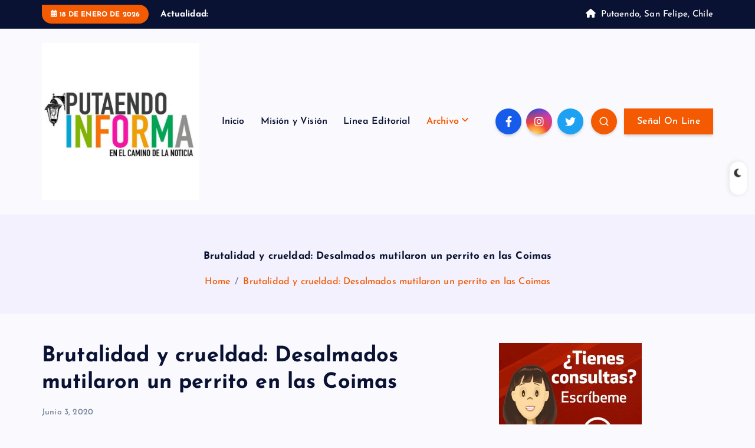

--- FILE ---
content_type: text/html; charset=UTF-8
request_url: https://www.putaendoinforma.com/brutalidad-y-crueldad-desalmados-mutilaron-un-perrito-en-las-coimas/
body_size: 111855
content:
<!DOCTYPE html>
<html lang="es-CL">
	<head>
		<meta charset="UTF-8">
		<meta name="viewport" content="width=device-width, initial-scale=1">
		<meta http-equiv="x-ua-compatible" content="ie=edge">
		
		<link rel="profile" href="https://gmpg.org/xfn/11">
				<link rel="pingback" href="https://www.putaendoinforma.com/xmlrpc.php">
		
		<title>Brutalidad y crueldad: Desalmados mutilaron un perrito en las Coimas &#8211; Putaendo Informa</title>
<style>
#wpadminbar #wp-admin-bar-wccp_free_top_button .ab-icon:before {
	content: "\f160";
	color: #02CA02;
	top: 3px;
}
#wpadminbar #wp-admin-bar-wccp_free_top_button .ab-icon {
	transform: rotate(45deg);
}
</style>
<meta name='robots' content='max-image-preview:large' />
<link rel='dns-prefetch' href='//www.googletagmanager.com' />
<link rel='dns-prefetch' href='//maxcdn.bootstrapcdn.com' />
<link rel='dns-prefetch' href='//pagead2.googlesyndication.com' />
<link rel="alternate" type="application/rss+xml" title="Putaendo Informa &raquo; Feed" href="https://www.putaendoinforma.com/feed/" />
<link rel="alternate" type="application/rss+xml" title="Putaendo Informa &raquo; Feed de comentarios" href="https://www.putaendoinforma.com/comments/feed/" />
<link rel="alternate" type="application/rss+xml" title="Putaendo Informa &raquo; Brutalidad y crueldad: Desalmados mutilaron un perrito en las Coimas Feed de comentarios" href="https://www.putaendoinforma.com/brutalidad-y-crueldad-desalmados-mutilaron-un-perrito-en-las-coimas/feed/" />
<script type="text/javascript">
/* <![CDATA[ */
window._wpemojiSettings = {"baseUrl":"https:\/\/s.w.org\/images\/core\/emoji\/15.0.3\/72x72\/","ext":".png","svgUrl":"https:\/\/s.w.org\/images\/core\/emoji\/15.0.3\/svg\/","svgExt":".svg","source":{"concatemoji":"https:\/\/www.putaendoinforma.com\/wp-includes\/js\/wp-emoji-release.min.js?ver=981ccbb330ed5b720b22fa9d616f17ec"}};
/*! This file is auto-generated */
!function(i,n){var o,s,e;function c(e){try{var t={supportTests:e,timestamp:(new Date).valueOf()};sessionStorage.setItem(o,JSON.stringify(t))}catch(e){}}function p(e,t,n){e.clearRect(0,0,e.canvas.width,e.canvas.height),e.fillText(t,0,0);var t=new Uint32Array(e.getImageData(0,0,e.canvas.width,e.canvas.height).data),r=(e.clearRect(0,0,e.canvas.width,e.canvas.height),e.fillText(n,0,0),new Uint32Array(e.getImageData(0,0,e.canvas.width,e.canvas.height).data));return t.every(function(e,t){return e===r[t]})}function u(e,t,n){switch(t){case"flag":return n(e,"\ud83c\udff3\ufe0f\u200d\u26a7\ufe0f","\ud83c\udff3\ufe0f\u200b\u26a7\ufe0f")?!1:!n(e,"\ud83c\uddfa\ud83c\uddf3","\ud83c\uddfa\u200b\ud83c\uddf3")&&!n(e,"\ud83c\udff4\udb40\udc67\udb40\udc62\udb40\udc65\udb40\udc6e\udb40\udc67\udb40\udc7f","\ud83c\udff4\u200b\udb40\udc67\u200b\udb40\udc62\u200b\udb40\udc65\u200b\udb40\udc6e\u200b\udb40\udc67\u200b\udb40\udc7f");case"emoji":return!n(e,"\ud83d\udc26\u200d\u2b1b","\ud83d\udc26\u200b\u2b1b")}return!1}function f(e,t,n){var r="undefined"!=typeof WorkerGlobalScope&&self instanceof WorkerGlobalScope?new OffscreenCanvas(300,150):i.createElement("canvas"),a=r.getContext("2d",{willReadFrequently:!0}),o=(a.textBaseline="top",a.font="600 32px Arial",{});return e.forEach(function(e){o[e]=t(a,e,n)}),o}function t(e){var t=i.createElement("script");t.src=e,t.defer=!0,i.head.appendChild(t)}"undefined"!=typeof Promise&&(o="wpEmojiSettingsSupports",s=["flag","emoji"],n.supports={everything:!0,everythingExceptFlag:!0},e=new Promise(function(e){i.addEventListener("DOMContentLoaded",e,{once:!0})}),new Promise(function(t){var n=function(){try{var e=JSON.parse(sessionStorage.getItem(o));if("object"==typeof e&&"number"==typeof e.timestamp&&(new Date).valueOf()<e.timestamp+604800&&"object"==typeof e.supportTests)return e.supportTests}catch(e){}return null}();if(!n){if("undefined"!=typeof Worker&&"undefined"!=typeof OffscreenCanvas&&"undefined"!=typeof URL&&URL.createObjectURL&&"undefined"!=typeof Blob)try{var e="postMessage("+f.toString()+"("+[JSON.stringify(s),u.toString(),p.toString()].join(",")+"));",r=new Blob([e],{type:"text/javascript"}),a=new Worker(URL.createObjectURL(r),{name:"wpTestEmojiSupports"});return void(a.onmessage=function(e){c(n=e.data),a.terminate(),t(n)})}catch(e){}c(n=f(s,u,p))}t(n)}).then(function(e){for(var t in e)n.supports[t]=e[t],n.supports.everything=n.supports.everything&&n.supports[t],"flag"!==t&&(n.supports.everythingExceptFlag=n.supports.everythingExceptFlag&&n.supports[t]);n.supports.everythingExceptFlag=n.supports.everythingExceptFlag&&!n.supports.flag,n.DOMReady=!1,n.readyCallback=function(){n.DOMReady=!0}}).then(function(){return e}).then(function(){var e;n.supports.everything||(n.readyCallback(),(e=n.source||{}).concatemoji?t(e.concatemoji):e.wpemoji&&e.twemoji&&(t(e.twemoji),t(e.wpemoji)))}))}((window,document),window._wpemojiSettings);
/* ]]> */
</script>
<style id='wp-emoji-styles-inline-css' type='text/css'>

	img.wp-smiley, img.emoji {
		display: inline !important;
		border: none !important;
		box-shadow: none !important;
		height: 1em !important;
		width: 1em !important;
		margin: 0 0.07em !important;
		vertical-align: -0.1em !important;
		background: none !important;
		padding: 0 !important;
	}
</style>
<link rel='stylesheet' id='wp-block-library-css' href='https://www.putaendoinforma.com/wp-includes/css/dist/block-library/style.min.css?ver=981ccbb330ed5b720b22fa9d616f17ec' type='text/css' media='all' />
<style id='classic-theme-styles-inline-css' type='text/css'>
/*! This file is auto-generated */
.wp-block-button__link{color:#fff;background-color:#32373c;border-radius:9999px;box-shadow:none;text-decoration:none;padding:calc(.667em + 2px) calc(1.333em + 2px);font-size:1.125em}.wp-block-file__button{background:#32373c;color:#fff;text-decoration:none}
</style>
<style id='global-styles-inline-css' type='text/css'>
:root{--wp--preset--aspect-ratio--square: 1;--wp--preset--aspect-ratio--4-3: 4/3;--wp--preset--aspect-ratio--3-4: 3/4;--wp--preset--aspect-ratio--3-2: 3/2;--wp--preset--aspect-ratio--2-3: 2/3;--wp--preset--aspect-ratio--16-9: 16/9;--wp--preset--aspect-ratio--9-16: 9/16;--wp--preset--color--black: #000000;--wp--preset--color--cyan-bluish-gray: #abb8c3;--wp--preset--color--white: #ffffff;--wp--preset--color--pale-pink: #f78da7;--wp--preset--color--vivid-red: #cf2e2e;--wp--preset--color--luminous-vivid-orange: #ff6900;--wp--preset--color--luminous-vivid-amber: #fcb900;--wp--preset--color--light-green-cyan: #7bdcb5;--wp--preset--color--vivid-green-cyan: #00d084;--wp--preset--color--pale-cyan-blue: #8ed1fc;--wp--preset--color--vivid-cyan-blue: #0693e3;--wp--preset--color--vivid-purple: #9b51e0;--wp--preset--gradient--vivid-cyan-blue-to-vivid-purple: linear-gradient(135deg,rgba(6,147,227,1) 0%,rgb(155,81,224) 100%);--wp--preset--gradient--light-green-cyan-to-vivid-green-cyan: linear-gradient(135deg,rgb(122,220,180) 0%,rgb(0,208,130) 100%);--wp--preset--gradient--luminous-vivid-amber-to-luminous-vivid-orange: linear-gradient(135deg,rgba(252,185,0,1) 0%,rgba(255,105,0,1) 100%);--wp--preset--gradient--luminous-vivid-orange-to-vivid-red: linear-gradient(135deg,rgba(255,105,0,1) 0%,rgb(207,46,46) 100%);--wp--preset--gradient--very-light-gray-to-cyan-bluish-gray: linear-gradient(135deg,rgb(238,238,238) 0%,rgb(169,184,195) 100%);--wp--preset--gradient--cool-to-warm-spectrum: linear-gradient(135deg,rgb(74,234,220) 0%,rgb(151,120,209) 20%,rgb(207,42,186) 40%,rgb(238,44,130) 60%,rgb(251,105,98) 80%,rgb(254,248,76) 100%);--wp--preset--gradient--blush-light-purple: linear-gradient(135deg,rgb(255,206,236) 0%,rgb(152,150,240) 100%);--wp--preset--gradient--blush-bordeaux: linear-gradient(135deg,rgb(254,205,165) 0%,rgb(254,45,45) 50%,rgb(107,0,62) 100%);--wp--preset--gradient--luminous-dusk: linear-gradient(135deg,rgb(255,203,112) 0%,rgb(199,81,192) 50%,rgb(65,88,208) 100%);--wp--preset--gradient--pale-ocean: linear-gradient(135deg,rgb(255,245,203) 0%,rgb(182,227,212) 50%,rgb(51,167,181) 100%);--wp--preset--gradient--electric-grass: linear-gradient(135deg,rgb(202,248,128) 0%,rgb(113,206,126) 100%);--wp--preset--gradient--midnight: linear-gradient(135deg,rgb(2,3,129) 0%,rgb(40,116,252) 100%);--wp--preset--font-size--small: 13px;--wp--preset--font-size--medium: 20px;--wp--preset--font-size--large: 36px;--wp--preset--font-size--x-large: 42px;--wp--preset--spacing--20: 0.44rem;--wp--preset--spacing--30: 0.67rem;--wp--preset--spacing--40: 1rem;--wp--preset--spacing--50: 1.5rem;--wp--preset--spacing--60: 2.25rem;--wp--preset--spacing--70: 3.38rem;--wp--preset--spacing--80: 5.06rem;--wp--preset--shadow--natural: 6px 6px 9px rgba(0, 0, 0, 0.2);--wp--preset--shadow--deep: 12px 12px 50px rgba(0, 0, 0, 0.4);--wp--preset--shadow--sharp: 6px 6px 0px rgba(0, 0, 0, 0.2);--wp--preset--shadow--outlined: 6px 6px 0px -3px rgba(255, 255, 255, 1), 6px 6px rgba(0, 0, 0, 1);--wp--preset--shadow--crisp: 6px 6px 0px rgba(0, 0, 0, 1);}:where(.is-layout-flex){gap: 0.5em;}:where(.is-layout-grid){gap: 0.5em;}body .is-layout-flex{display: flex;}.is-layout-flex{flex-wrap: wrap;align-items: center;}.is-layout-flex > :is(*, div){margin: 0;}body .is-layout-grid{display: grid;}.is-layout-grid > :is(*, div){margin: 0;}:where(.wp-block-columns.is-layout-flex){gap: 2em;}:where(.wp-block-columns.is-layout-grid){gap: 2em;}:where(.wp-block-post-template.is-layout-flex){gap: 1.25em;}:where(.wp-block-post-template.is-layout-grid){gap: 1.25em;}.has-black-color{color: var(--wp--preset--color--black) !important;}.has-cyan-bluish-gray-color{color: var(--wp--preset--color--cyan-bluish-gray) !important;}.has-white-color{color: var(--wp--preset--color--white) !important;}.has-pale-pink-color{color: var(--wp--preset--color--pale-pink) !important;}.has-vivid-red-color{color: var(--wp--preset--color--vivid-red) !important;}.has-luminous-vivid-orange-color{color: var(--wp--preset--color--luminous-vivid-orange) !important;}.has-luminous-vivid-amber-color{color: var(--wp--preset--color--luminous-vivid-amber) !important;}.has-light-green-cyan-color{color: var(--wp--preset--color--light-green-cyan) !important;}.has-vivid-green-cyan-color{color: var(--wp--preset--color--vivid-green-cyan) !important;}.has-pale-cyan-blue-color{color: var(--wp--preset--color--pale-cyan-blue) !important;}.has-vivid-cyan-blue-color{color: var(--wp--preset--color--vivid-cyan-blue) !important;}.has-vivid-purple-color{color: var(--wp--preset--color--vivid-purple) !important;}.has-black-background-color{background-color: var(--wp--preset--color--black) !important;}.has-cyan-bluish-gray-background-color{background-color: var(--wp--preset--color--cyan-bluish-gray) !important;}.has-white-background-color{background-color: var(--wp--preset--color--white) !important;}.has-pale-pink-background-color{background-color: var(--wp--preset--color--pale-pink) !important;}.has-vivid-red-background-color{background-color: var(--wp--preset--color--vivid-red) !important;}.has-luminous-vivid-orange-background-color{background-color: var(--wp--preset--color--luminous-vivid-orange) !important;}.has-luminous-vivid-amber-background-color{background-color: var(--wp--preset--color--luminous-vivid-amber) !important;}.has-light-green-cyan-background-color{background-color: var(--wp--preset--color--light-green-cyan) !important;}.has-vivid-green-cyan-background-color{background-color: var(--wp--preset--color--vivid-green-cyan) !important;}.has-pale-cyan-blue-background-color{background-color: var(--wp--preset--color--pale-cyan-blue) !important;}.has-vivid-cyan-blue-background-color{background-color: var(--wp--preset--color--vivid-cyan-blue) !important;}.has-vivid-purple-background-color{background-color: var(--wp--preset--color--vivid-purple) !important;}.has-black-border-color{border-color: var(--wp--preset--color--black) !important;}.has-cyan-bluish-gray-border-color{border-color: var(--wp--preset--color--cyan-bluish-gray) !important;}.has-white-border-color{border-color: var(--wp--preset--color--white) !important;}.has-pale-pink-border-color{border-color: var(--wp--preset--color--pale-pink) !important;}.has-vivid-red-border-color{border-color: var(--wp--preset--color--vivid-red) !important;}.has-luminous-vivid-orange-border-color{border-color: var(--wp--preset--color--luminous-vivid-orange) !important;}.has-luminous-vivid-amber-border-color{border-color: var(--wp--preset--color--luminous-vivid-amber) !important;}.has-light-green-cyan-border-color{border-color: var(--wp--preset--color--light-green-cyan) !important;}.has-vivid-green-cyan-border-color{border-color: var(--wp--preset--color--vivid-green-cyan) !important;}.has-pale-cyan-blue-border-color{border-color: var(--wp--preset--color--pale-cyan-blue) !important;}.has-vivid-cyan-blue-border-color{border-color: var(--wp--preset--color--vivid-cyan-blue) !important;}.has-vivid-purple-border-color{border-color: var(--wp--preset--color--vivid-purple) !important;}.has-vivid-cyan-blue-to-vivid-purple-gradient-background{background: var(--wp--preset--gradient--vivid-cyan-blue-to-vivid-purple) !important;}.has-light-green-cyan-to-vivid-green-cyan-gradient-background{background: var(--wp--preset--gradient--light-green-cyan-to-vivid-green-cyan) !important;}.has-luminous-vivid-amber-to-luminous-vivid-orange-gradient-background{background: var(--wp--preset--gradient--luminous-vivid-amber-to-luminous-vivid-orange) !important;}.has-luminous-vivid-orange-to-vivid-red-gradient-background{background: var(--wp--preset--gradient--luminous-vivid-orange-to-vivid-red) !important;}.has-very-light-gray-to-cyan-bluish-gray-gradient-background{background: var(--wp--preset--gradient--very-light-gray-to-cyan-bluish-gray) !important;}.has-cool-to-warm-spectrum-gradient-background{background: var(--wp--preset--gradient--cool-to-warm-spectrum) !important;}.has-blush-light-purple-gradient-background{background: var(--wp--preset--gradient--blush-light-purple) !important;}.has-blush-bordeaux-gradient-background{background: var(--wp--preset--gradient--blush-bordeaux) !important;}.has-luminous-dusk-gradient-background{background: var(--wp--preset--gradient--luminous-dusk) !important;}.has-pale-ocean-gradient-background{background: var(--wp--preset--gradient--pale-ocean) !important;}.has-electric-grass-gradient-background{background: var(--wp--preset--gradient--electric-grass) !important;}.has-midnight-gradient-background{background: var(--wp--preset--gradient--midnight) !important;}.has-small-font-size{font-size: var(--wp--preset--font-size--small) !important;}.has-medium-font-size{font-size: var(--wp--preset--font-size--medium) !important;}.has-large-font-size{font-size: var(--wp--preset--font-size--large) !important;}.has-x-large-font-size{font-size: var(--wp--preset--font-size--x-large) !important;}
:where(.wp-block-post-template.is-layout-flex){gap: 1.25em;}:where(.wp-block-post-template.is-layout-grid){gap: 1.25em;}
:where(.wp-block-columns.is-layout-flex){gap: 2em;}:where(.wp-block-columns.is-layout-grid){gap: 2em;}
:root :where(.wp-block-pullquote){font-size: 1.5em;line-height: 1.6;}
</style>
<link rel='stylesheet' id='contact-form-7-css' href='https://www.putaendoinforma.com/wp-content/plugins/contact-form-7/includes/css/styles.css?ver=6.0.6' type='text/css' media='all' />
<link rel='stylesheet' id='wpc-style-css' href='https://www.putaendoinforma.com/wp-content/themes/daystory/style.css?v=1&#038;ver=6.6.4' type='text/css' media='all' />
<link rel='stylesheet' id='cff-css' href='https://www.putaendoinforma.com/wp-content/plugins/custom-facebook-feed/assets/css/cff-style.min.css?ver=4.2.5' type='text/css' media='all' />
<link rel='stylesheet' id='sb-font-awesome-css' href='https://maxcdn.bootstrapcdn.com/font-awesome/4.7.0/css/font-awesome.min.css?ver=981ccbb330ed5b720b22fa9d616f17ec' type='text/css' media='all' />
<link rel='stylesheet' id='slick-css' href='https://www.putaendoinforma.com/wp-content/themes/newsmash/assets/vendors/css/slick.css?ver=981ccbb330ed5b720b22fa9d616f17ec' type='text/css' media='all' />
<link rel='stylesheet' id='all-css-css' href='https://www.putaendoinforma.com/wp-content/themes/newsmash/assets/vendors/css/all.min.css?ver=981ccbb330ed5b720b22fa9d616f17ec' type='text/css' media='all' />
<link rel='stylesheet' id='animate-css' href='https://www.putaendoinforma.com/wp-content/themes/newsmash/assets/vendors/css/animate.min.css?ver=981ccbb330ed5b720b22fa9d616f17ec' type='text/css' media='all' />
<link rel='stylesheet' id='newsmash-core-css' href='https://www.putaendoinforma.com/wp-content/themes/newsmash/assets/css/core.css?ver=981ccbb330ed5b720b22fa9d616f17ec' type='text/css' media='all' />
<link rel='stylesheet' id='newsmash-theme-css' href='https://www.putaendoinforma.com/wp-content/themes/newsmash/assets/css/themes.css?ver=981ccbb330ed5b720b22fa9d616f17ec' type='text/css' media='all' />
<link rel='stylesheet' id='newsmash-woocommerce-css' href='https://www.putaendoinforma.com/wp-content/themes/newsmash/assets/css/woo-styles.css?ver=981ccbb330ed5b720b22fa9d616f17ec' type='text/css' media='all' />
<link rel='stylesheet' id='newsmash-dark-css' href='https://www.putaendoinforma.com/wp-content/themes/newsmash/assets/css/dark.css?ver=981ccbb330ed5b720b22fa9d616f17ec' type='text/css' media='all' />
<link rel='stylesheet' id='newsmash-responsive-css' href='https://www.putaendoinforma.com/wp-content/themes/newsmash/assets/css/responsive.css?ver=981ccbb330ed5b720b22fa9d616f17ec' type='text/css' media='all' />
<link rel='stylesheet' id='newsmash-style-css' href='https://www.putaendoinforma.com/wp-content/themes/daystory/style.css?ver=981ccbb330ed5b720b22fa9d616f17ec' type='text/css' media='all' />
<style id='newsmash-style-inline-css' type='text/css'>
.page-header h1 { font-size: 17px;} @media (max-width:768px) {.page-header h1 { font-size: 24px;} } .page-header .breadcrumb li { font-size: 16px;} .site--logo img { max-width: 309px !important;} .site--logo .site--title { font-size: 60px !important;} .site--logo .site--description { font-size: 20px !important;} .dt-container-md,.dt__slider-main .owl-dots {
						max-width: 1170px;
					}
	@media (min-width: 992px) {#dt-main {
					max-width:72%;
					flex-basis:72%;
				}
#dt-sidebar {
					max-width:28%;
					flex-basis:28%;
				}}
.widget-title { font-size: 22px;} @media (max-width:480px) {.widget-title { font-size: 22px;} } h2 { font-size: 32px;} @media (max-width:768px) {h2 { font-size: 32px;} } @media (max-width:480px) {h2 { font-size: 32px;} } h3 { font-size: 28px;} @media (max-width:768px) {h3 { font-size: 28px;} } @media (max-width:480px) {h3 { font-size: 28px;} } h5 { font-size: 20px;} @media (max-width:768px) {h5 { font-size: 20px;} } @media (max-width:480px) {h5 { font-size: 20px;} } h6 { font-size: 16px;} @media (max-width:768px) {h6 { font-size: 16px;} } @media (max-width:480px) {h6 { font-size: 16px;} } .post .post-format, .post .post-format-sm{ 
				    display: none;
			}

</style>
<link rel='stylesheet' id='newsmash-google-fonts-css' href='https://www.putaendoinforma.com/wp-content/fonts/43a8664d0094f68814643d683c4ba4a6.css' type='text/css' media='all' />
<link rel='stylesheet' id='daystory-parent-theme-style-css' href='https://www.putaendoinforma.com/wp-content/themes/newsmash/style.css?ver=981ccbb330ed5b720b22fa9d616f17ec' type='text/css' media='all' />
<link rel='stylesheet' id='estilos_indicadores-css' href='https://www.putaendoinforma.com/wp-content/plugins/widget-indicadores-economicos-chile/css/style-indicadores.css?ver=1.0' type='text/css' media='all' />
<script type="text/javascript" src="https://www.putaendoinforma.com/wp-includes/js/jquery/jquery.min.js?ver=3.7.1" id="jquery-core-js"></script>
<script type="text/javascript" src="https://www.putaendoinforma.com/wp-includes/js/jquery/jquery-migrate.min.js?ver=3.4.1" id="jquery-migrate-js"></script>
<script type="text/javascript" src="https://www.putaendoinforma.com/wp-content/themes/newsmash/assets/vendors/js/slick.min.js?ver=1" id="slick-js"></script>

<!-- Fragmento de código de la etiqueta de Google (gtag.js) agregada por Site Kit -->
<!-- Fragmento de código de Google Analytics agregado por Site Kit -->
<script type="text/javascript" src="https://www.googletagmanager.com/gtag/js?id=GT-K4ZW5JZ" id="google_gtagjs-js" async></script>
<script type="text/javascript" id="google_gtagjs-js-after">
/* <![CDATA[ */
window.dataLayer = window.dataLayer || [];function gtag(){dataLayer.push(arguments);}
gtag("set","linker",{"domains":["www.putaendoinforma.com"]});
gtag("js", new Date());
gtag("set", "developer_id.dZTNiMT", true);
gtag("config", "GT-K4ZW5JZ");
/* ]]> */
</script>
<link rel="https://api.w.org/" href="https://www.putaendoinforma.com/wp-json/" /><link rel="alternate" title="JSON" type="application/json" href="https://www.putaendoinforma.com/wp-json/wp/v2/posts/55038" /><link rel="EditURI" type="application/rsd+xml" title="RSD" href="https://www.putaendoinforma.com/xmlrpc.php?rsd" />
<link rel="canonical" href="https://www.putaendoinforma.com/brutalidad-y-crueldad-desalmados-mutilaron-un-perrito-en-las-coimas/" />
<link rel="alternate" title="oEmbed (JSON)" type="application/json+oembed" href="https://www.putaendoinforma.com/wp-json/oembed/1.0/embed?url=https%3A%2F%2Fwww.putaendoinforma.com%2Fbrutalidad-y-crueldad-desalmados-mutilaron-un-perrito-en-las-coimas%2F" />
<link rel="alternate" title="oEmbed (XML)" type="text/xml+oembed" href="https://www.putaendoinforma.com/wp-json/oembed/1.0/embed?url=https%3A%2F%2Fwww.putaendoinforma.com%2Fbrutalidad-y-crueldad-desalmados-mutilaron-un-perrito-en-las-coimas%2F&#038;format=xml" />
<meta name="generator" content="Site Kit by Google 1.170.0" /><script id="wpcp_disable_selection" type="text/javascript">
var image_save_msg='You are not allowed to save images!';
	var no_menu_msg='Context Menu disabled!';
	var smessage = "Contenido protegido !!";

function disableEnterKey(e)
{
	var elemtype = e.target.tagName;
	
	elemtype = elemtype.toUpperCase();
	
	if (elemtype == "TEXT" || elemtype == "TEXTAREA" || elemtype == "INPUT" || elemtype == "PASSWORD" || elemtype == "SELECT" || elemtype == "OPTION" || elemtype == "EMBED")
	{
		elemtype = 'TEXT';
	}
	
	if (e.ctrlKey){
     var key;
     if(window.event)
          key = window.event.keyCode;     //IE
     else
          key = e.which;     //firefox (97)
    //if (key != 17) alert(key);
     if (elemtype!= 'TEXT' && (key == 97 || key == 65 || key == 67 || key == 99 || key == 88 || key == 120 || key == 26 || key == 85  || key == 86 || key == 83 || key == 43 || key == 73))
     {
		if(wccp_free_iscontenteditable(e)) return true;
		show_wpcp_message('You are not allowed to copy content or view source');
		return false;
     }else
     	return true;
     }
}


/*For contenteditable tags*/
function wccp_free_iscontenteditable(e)
{
	var e = e || window.event; // also there is no e.target property in IE. instead IE uses window.event.srcElement
  	
	var target = e.target || e.srcElement;

	var elemtype = e.target.nodeName;
	
	elemtype = elemtype.toUpperCase();
	
	var iscontenteditable = "false";
		
	if(typeof target.getAttribute!="undefined" ) iscontenteditable = target.getAttribute("contenteditable"); // Return true or false as string
	
	var iscontenteditable2 = false;
	
	if(typeof target.isContentEditable!="undefined" ) iscontenteditable2 = target.isContentEditable; // Return true or false as boolean

	if(target.parentElement.isContentEditable) iscontenteditable2 = true;
	
	if (iscontenteditable == "true" || iscontenteditable2 == true)
	{
		if(typeof target.style!="undefined" ) target.style.cursor = "text";
		
		return true;
	}
}

////////////////////////////////////
function disable_copy(e)
{	
	var e = e || window.event; // also there is no e.target property in IE. instead IE uses window.event.srcElement
	
	var elemtype = e.target.tagName;
	
	elemtype = elemtype.toUpperCase();
	
	if (elemtype == "TEXT" || elemtype == "TEXTAREA" || elemtype == "INPUT" || elemtype == "PASSWORD" || elemtype == "SELECT" || elemtype == "OPTION" || elemtype == "EMBED")
	{
		elemtype = 'TEXT';
	}
	
	if(wccp_free_iscontenteditable(e)) return true;
	
	var isSafari = /Safari/.test(navigator.userAgent) && /Apple Computer/.test(navigator.vendor);
	
	var checker_IMG = '';
	if (elemtype == "IMG" && checker_IMG == 'checked' && e.detail >= 2) {show_wpcp_message(alertMsg_IMG);return false;}
	if (elemtype != "TEXT")
	{
		if (smessage !== "" && e.detail == 2)
			show_wpcp_message(smessage);
		
		if (isSafari)
			return true;
		else
			return false;
	}	
}

//////////////////////////////////////////
function disable_copy_ie()
{
	var e = e || window.event;
	var elemtype = window.event.srcElement.nodeName;
	elemtype = elemtype.toUpperCase();
	if(wccp_free_iscontenteditable(e)) return true;
	if (elemtype == "IMG") {show_wpcp_message(alertMsg_IMG);return false;}
	if (elemtype != "TEXT" && elemtype != "TEXTAREA" && elemtype != "INPUT" && elemtype != "PASSWORD" && elemtype != "SELECT" && elemtype != "OPTION" && elemtype != "EMBED")
	{
		return false;
	}
}	
function reEnable()
{
	return true;
}
document.onkeydown = disableEnterKey;
document.onselectstart = disable_copy_ie;
if(navigator.userAgent.indexOf('MSIE')==-1)
{
	document.onmousedown = disable_copy;
	document.onclick = reEnable;
}
function disableSelection(target)
{
    //For IE This code will work
    if (typeof target.onselectstart!="undefined")
    target.onselectstart = disable_copy_ie;
    
    //For Firefox This code will work
    else if (typeof target.style.MozUserSelect!="undefined")
    {target.style.MozUserSelect="none";}
    
    //All other  (ie: Opera) This code will work
    else
    target.onmousedown=function(){return false}
    target.style.cursor = "default";
}
//Calling the JS function directly just after body load
window.onload = function(){disableSelection(document.body);};

//////////////////special for safari Start////////////////
var onlongtouch;
var timer;
var touchduration = 1000; //length of time we want the user to touch before we do something

var elemtype = "";
function touchstart(e) {
	var e = e || window.event;
  // also there is no e.target property in IE.
  // instead IE uses window.event.srcElement
  	var target = e.target || e.srcElement;
	
	elemtype = window.event.srcElement.nodeName;
	
	elemtype = elemtype.toUpperCase();
	
	if(!wccp_pro_is_passive()) e.preventDefault();
	if (!timer) {
		timer = setTimeout(onlongtouch, touchduration);
	}
}

function touchend() {
    //stops short touches from firing the event
    if (timer) {
        clearTimeout(timer);
        timer = null;
    }
	onlongtouch();
}

onlongtouch = function(e) { //this will clear the current selection if anything selected
	
	if (elemtype != "TEXT" && elemtype != "TEXTAREA" && elemtype != "INPUT" && elemtype != "PASSWORD" && elemtype != "SELECT" && elemtype != "EMBED" && elemtype != "OPTION")	
	{
		if (window.getSelection) {
			if (window.getSelection().empty) {  // Chrome
			window.getSelection().empty();
			} else if (window.getSelection().removeAllRanges) {  // Firefox
			window.getSelection().removeAllRanges();
			}
		} else if (document.selection) {  // IE?
			document.selection.empty();
		}
		return false;
	}
};

document.addEventListener("DOMContentLoaded", function(event) { 
    window.addEventListener("touchstart", touchstart, false);
    window.addEventListener("touchend", touchend, false);
});

function wccp_pro_is_passive() {

  var cold = false,
  hike = function() {};

  try {
	  const object1 = {};
  var aid = Object.defineProperty(object1, 'passive', {
  get() {cold = true}
  });
  window.addEventListener('test', hike, aid);
  window.removeEventListener('test', hike, aid);
  } catch (e) {}

  return cold;
}
/*special for safari End*/
</script>
<script id="wpcp_disable_Right_Click" type="text/javascript">
document.ondragstart = function() { return false;}
	function nocontext(e) {
	   return false;
	}
	document.oncontextmenu = nocontext;
</script>
<style>
.unselectable
{
-moz-user-select:none;
-webkit-user-select:none;
cursor: default;
}
html
{
-webkit-touch-callout: none;
-webkit-user-select: none;
-khtml-user-select: none;
-moz-user-select: none;
-ms-user-select: none;
user-select: none;
-webkit-tap-highlight-color: rgba(0,0,0,0);
}
</style>
<script id="wpcp_css_disable_selection" type="text/javascript">
var e = document.getElementsByTagName('body')[0];
if(e)
{
	e.setAttribute('unselectable',"on");
}
</script>

<!-- Metaetiquetas de Google AdSense agregadas por Site Kit -->
<meta name="google-adsense-platform-account" content="ca-host-pub-2644536267352236">
<meta name="google-adsense-platform-domain" content="sitekit.withgoogle.com">
<!-- Acabar con las metaetiquetas de Google AdSense agregadas por Site Kit -->
	<style type="text/css">
			body header .site--logo .site--title,
		body header .site--logo .site--description {
			position: absolute;
			clip: rect(1px, 1px, 1px, 1px);
		}
		</style>
	
<!-- Fragmento de código de Google Adsense agregado por Site Kit -->
<script type="text/javascript" async="async" src="https://pagead2.googlesyndication.com/pagead/js/adsbygoogle.js?client=ca-pub-3651763291844873&amp;host=ca-host-pub-2644536267352236" crossorigin="anonymous"></script>

<!-- Final del fragmento de código de Google Adsense agregado por Site Kit -->
<link rel="icon" href="https://www.putaendoinforma.com/wp-content/uploads/2023/12/cropped-putaendo-informa-32x32.jpg" sizes="32x32" />
<link rel="icon" href="https://www.putaendoinforma.com/wp-content/uploads/2023/12/cropped-putaendo-informa-192x192.jpg" sizes="192x192" />
<link rel="apple-touch-icon" href="https://www.putaendoinforma.com/wp-content/uploads/2023/12/cropped-putaendo-informa-180x180.jpg" />
<meta name="msapplication-TileImage" content="https://www.putaendoinforma.com/wp-content/uploads/2023/12/cropped-putaendo-informa-270x270.jpg" />
		
<div class="dt_switcherdarkbtn">
        <div class="dt_switcherdarkbtn-left"></div>
        <div class="dt_switcherdarkbtn-inner"></div>
    </div>
	</head>
<body data-rsssl=1 class="post-template-default single single-post postid-55038 single-format-standard wp-custom-logo section--title-two unselectable group-blog sticky-sidebar btn--effect-one">
	 <div class="dt_readingbar-wrapper">
        <div class="dt_readingbar"></div>
    </div>
	<div id="page" class="site">
		<a class="skip-link screen-reader-text" href="#content">Skip to content</a>
	
			 <div id="dt_preloader" class="dt_preloader">
			<div class="dt_preloader-inner">
				<div class="dt_preloader-handle">
					<button type="button" class="dt_preloader-close site--close"></button>
					<div class="dt_preloader-animation">
						<div class="dt_preloader-object one"></div>
						<div class="dt_preloader-object two"></div>
						<div class="dt_preloader-object three"></div>
						<div class="dt_preloader-object four"></div>
					</div>
				</div>
			</div>
		</div>
		
<header id="dt_header" class="dt_header header--five menu__active-one">
	<div class="dt_header-inner">
					<div class="dt_header-topbar dt-d-lg-block dt-d-none">
					<div class="dt-container-md">
		<div class="dt-row">
			<div class="dt-col-lg-7 dt-col-12">
				<div class="dt_header-wrap left">
							<div class="widget dt-current-date">
			<span>
				<i class="fas fa-calendar-alt"></i> 
				18 de Enero de 2026			</span>
		</div>
								<div class="widget dt-news-headline">
							<strong class="dt-news-heading"><i class=""></i> Actualidad:</strong>
						<span class="dt_heading dt_heading_2">
				<span class="dt_heading_inner">
					<b class="is_on">Aconcagua vivirá una nueva e intensa ola de calor a partir del viernes</b><b class="">Hospital Psiquiátrico Dr. Philippe Pinel presenta su modelo de gestión en Jornada Nacional de Psiquiatría y Salud Mental Comunitaria</b><b class="">𝗣𝗼𝘀𝗶𝘁𝗶𝘃𝗮 𝗲𝘃𝗮𝗹𝘂𝗮𝗰𝗶𝗼́𝗻 𝗱𝗲𝗹 𝗣𝗿𝗼𝗴𝗿𝗮𝗺𝗮 𝗗𝗲𝘀𝗮𝘆𝘂𝗻𝗼𝘀 𝙙𝙚𝙡 𝘾𝙚𝙨𝙛𝙖𝙢 𝗱𝘂𝗿𝗮𝗻𝘁𝗲 𝗲𝗹 𝟮𝟬𝟮𝟱</b><b class="">Contundente triunfo de  JOSÉ ANTONIO KAST en Putaendo  con 6610 votos  correspondiente a un  54,80%</b><b class="">Después de 45 años se reúne la generación de 1980 del Liceo B7 Manuel Marín Fritis de Putaendo</b><b class="">Directora del Daem de Putaendo  &#8220;Deslegitimiza&#8221; votación del Concejo municipal que rechazó El PADEM, o Plan Anual de Desarrollo de la Educación Municipal</b><b class="">Carabineros habilitó desde hoy   la Avanzada Los Cienagos al interior de la cordillera de Putaendo</b><b class="">Tapado con una lona en un domicilio de Rinconada de Silva , Carabineros de Putaendo recuperó automóvil de más de $40 millones robado en Las Condes</b><b class="">En sector Las Cabritas Carabineros de Putaendo recuperó container robado en Calle Larga avaluado en  más de $2 millones</b><b class="">Putaendo: JEANNETTE JARA 3.668 Votos  29,01% FRANCO PARISI 3.235 Votos  25,58%</b><b class="">Familia afectada por desbarrancamiento de camión  envía carta publica por accidente en cerro El Llano</b><b class="">Más de 7 millones en dinero en efectivoy especies  robaron a daulto mayr en Quebrad de Herrera</b><b class="">HOSPITAL PSIQUIÁTRICO DR. PHILIPPE PINEL SE CONVIERTE EN EL PRIMER ESTABLECIMIENTO HOSPITALARIO EN APLICAR EL INSTRUMENTO QUALITY RIGHTS</b><b class="">  Horarios de atención y misas en Cementerio Parroquial de Putaendo para este fin de semana largo </b><b class="">Inician estudio para nueva ruta que unirá comunas de San Felipe y Putaendo</b><b class="">Tras arduo trabajo investigativo , Carabineros de detuvo a &#8220;Líder de banda de menores de edad&#8221; que cometieron varios robos en Putaendo</b><b class="">Carabineros de Putaendo logró detener a dos delincuentes que robaban herramientas desde un container en el Rungue</b><b class="">Concejal Sebastian Caldera calificò como lapidario  informe de contraloría que comprobó graves irregularidades en el Municipio de Putaendo </b><b class="">Municipio de Putaendo emite declaraciòn  pùblica tras fallo  del tribunal Ambiental</b><b class="">TRIBUNAL AMBIENTAL RECHAZÓ TODAS LAS RECLAMACIONES QUE PRETENDÍAN INVALIDAR LA RCA DE MINERA VIZCACHITAS</b><b class="">Ex militares  fueron condenados por secuestro y asesinato de seis personas en Las Coimas  Putaendo</b><b class="">El próximo Viernes  se cumplen  21 años de impunidad del asesinato de Alejandro Vergara Lobos</b><b class="">Vehiculo robado en Putaendo,  fue incendiado en Población Los Copihues de Los Andes</b><b class="">Minera Vizcachitas anuncia período de postulaciones para la tercera versión de su programa Emprendedoras de Putaendo</b><b class="">Positivo balance  realizó Carabineros de Putaendo tras fiestas patrias en la comuna</b><b class="">Putaendo vivirá la 1era Fiesta de la Chilenidad en Viña Encanto</b><b class="">Carabineros de Putaendo logró detención de sujeto con Cocaína y Marihuana en el centro  de  la comuna que guiaba su vehículo en estado de ebriedad</b><b class="">Denuncian que turba ‘reventó’ casa y atacó a toda una familia en El Asiento</b><b class="">Colegio de Profesores de Putaendo acusan Negligencias y Lenta Administración Municipal Antes del Traspaso al SLEP</b><b class="">Carabineros de Putaendo logró la detención de peligroso delincuente con amplio prontuario policial buscado por femicidio</b><b class="">CONTRATACIONES CUESTIONADAS AL MUNICIPIO DE PUTAENDO: EL MILLONARIO NEGOCIO AMBIENTAL</b><b class="">CON GRAN ÉXITO SE DESARROLLÓ LA FIESTA DE LA VENDIMIA PUTAENDO 2025</b><b class="">MUNICIPALIDAD DE PUTAENDO Y MINISTERIO DE BIENES NACIONALES FIRMAN CONVENIO DE COLABORACIÓN PARA LA OPERACIÓN Y DIFUSIÓN DE LA RUTA PATRIMONIAL VALLES TRANSVERSALES Y CAMINO LONGITUDINAL LOS ANDES VICUÑA</b><b class="">  Caso Vizcachitas :&#8221;La antidemocracia y la cancelación del Concejo Municipal de Putaendo&#8221;  </b><b class="">Escuela Renacer organiza entretenida jornada para celebrar el Día de la Actividad Física</b><b class="">INAUGURAN PATIO DE EMPRENDEDORES Y ARTESANOS DE AVENIDA ALEJANDRINA CARVAJAL</b><b class="">Joven militar de Putaendo fue atropellado en  la ciudad de Porvenir: Su estado es de gravedad</b><b class="">A contar del proximo15 de abril es  obligatorioel uso  de mascarilla en urgencias</b><b class="">Alegre conmemoración del Día Mundial de la Concientización del Autismo</b><b class="">Minvu constata obras de mejoramiento en viviendas patrimoniales de Putaendo</b><b class="">Cristo de Rinconada de Silva conmemoró 90 años de su creación</b><b class="">Reflexivo y sincero primer “Diagnóstico Comunal Participativo sobre Discapacidad e Inclusión” en Putaendo</b><b class="">Oscar Quiroz Muzat, nuevo integrante de la Sociedad de Escritores de Chile SECH</b><b class=""> De Puente Alto y con amplio prontuario, son delincuentes que asaltaron familia en sector Granallas de Putaendo</b><b class="">Cinematográfica persecución de Carabineros de Putaendo logrò la detención de 5 peligrosos delincuentes que  asaltaron a mano armada a familia del sector Granallas</b><b class="">Prisión preventiva para guardia de seguridad: permitió el ingreso del autor de los disparos que mataron a Simón Cerda Martínez</b><b class="">Delegación putaendina, encabezada por el alcalde Mauricio Quiroz, visitó la Central de Cámaras de Televigilancia de la comuna de Los Andes</b><b class="">  Viña Encanto de Putaendo formarà parte por primera vez de las vendimias en la Región de Valparaíso  </b><b class="">Subsecretaria Carolina Leitao se reunió en Putaendo con todos los alcaldes de la provincia de San Felipe, para abordar temas de seguridad pública.</b><b class="">Oscar Quiroz Muzat, escritor de Putaendo realiza ponencias literarias en el Teatro Municipal y Universidad Catolica SC de Chillán</b><b class="">Don Sergio Zamora Muñoz es nombrado “HIJO ILUSTRE DE PUTAENDO” por el Honorable Concejo Municipal</b><b class="">El Honorable Concejo Municipal de Putaendo realiza distinción de “HIJO ILUSTRE PÓSTUMO” al ex alcalde Roberto Martínez Jarufe</b><b class="">Detienen a tres sujetos tras operativo de fiscalización en Putaendo</b><b class="">Junta de Vigilancia del Río Putaendo se está apretando el cinturón, aplicando el dicho ‘más vale prevenir que curar’, entregando menos agua a los canalistas</b><b class="">Liceo Rinconada de Silva celebra destacados resultados SIMCE: Primer lugarcomunal en Lenguaje</b><b class="">Vía Crucis en el Santo Cristo de Rinconada de Silva todos los Viernes</b><b class="">Vía Crucis en el Santo Cristo de Rinconada de Silva todos los Viernes</b><b class="">Delincuente de 17 años resultò herido a bala en asalto de una vivienda en Rinconada de Silva en Putaendo</b><b class="">Tres  años de impunidad y  sin detenidos tras el  cruel asesinato de Aldo Leiva González en Putaendo</b><b class="">Delincuentes ingresaron a robar a plena luz del día a  vivienda en Rinconada de Silva donde incluso comieron pan y tomaron bebidas al interior del inmueble</b><b class="">  En minutos Carabineros de Putaendo recupera bicicleta robada y detiene  al autor del ilícito  </b><b class="">Esval finaliza renovación de alcantarillado beneficiando a más de 2.300 hogares de Putaendo</b><b class="">Exitosa jornada de publicación del libro “Historias de Claroscuro” de Oscar Quiroz Muzat</b><b class="">  En tiempo récord Carabineros de Putaendo logró detención de 5 delincuentes que asaltaron vivienda en el centro de la comuna   </b><b class="">Tribunal  de Putaendo deja en prisión preventiva a  5 imputados por delitos asociados a robo a sucursal bancaria</b><b class="">$178 millones recuperan de los 193 que se llevaron como botín asaltantes del banco Estado de Putaendo</b><b class="">  Reportaje de Ciper Chile, da cuenta de eventuales irregularidades en tribunal de familia de Putaendo  </b><b class="">  Saltaron por el balcón para salvar sus vidas tras dantesco incendio en el cerro el llano  </b><b class="">Violento asalto Sufrieron vecinos de Guzmanes en  Putaendo, en Curimón fue recuperado vehículo robado a la familia  </b><b class="">  Violento asalto Sufrieron vecinos de Guzmanes en en Putaendo, en Curimón fue recuperado vehículo robado a la familia  </b><b class="">Tras denuncia del Concejal Sebastian Caldera, Alcalde Mauricio Quiroz ordena investigación sumaria, por irregularidades en la compra de servicio de retiro de residuos domiciliarios, que no se ajusta a la normativa de compras públicas</b><b class="">Tras denuncia del Concejal Sebastian Caldera, Alcalde Mauricio Quiroz ordena investigación sumaria,  por irregularidades en la compra de servicio de retiro de residuos domiciliarios, que no se ajusta a la normativa de compras públicas</b><b class="">Alerta Roja y Preventiva por calor intenso y amenaza de incendios forestales en Aconcagua</b><b class="">Alcalde de Putaendo visita obra en desarrollo deEsval que brindará un mejor servicio a más de 2.300</b><b class="">‘La Condoriana’ 2025 promete un espectáculo de alto impacto en Putaendo</b><b class="">Claudio Alvarado de Putaendo: Estoy con toda la fe y las ganas de ir a la Final de Rienda Sin Fronteras</b><b class="">Cerca de 30 mil hogares fueron beneficiados por el subsidio eléctrico en Aconcagua</b><b class="">Descartan intervención de terceros en muerte de hombre encontrado en canal de regadío en Quebrada de Herrera</b><b class="">¿Qué hacer ante una mordedura de araña de rincón? Expertos entregan recomendaciones que pueden salvar vidas</b><b class="">Lo que esconde López Barrera: Reportaje de Radio Aconcagua</b><b class="">Municipio de Putaendo espera respuesta de la Subdere para ir en ayuda de familias que no cuentan con agua ni alcantarillado</b><b class="">La primera compañía de bomberos ya definió el diseño de su futuro cuartel</b><b class="">Oscar Quiroz Muzat, realiza ponencia literaria en Palacio Vergara de Viña del Mar, en el día nacional del escritor</b><b class="">Putaendo: Quieren tener agua potable y alcantarillado, pero una norma del Estado los perjudica</b><b class="">Soledad y depresión: La otra cara de las Fiestas de Fin de Año</b><b class="">Partieron  fiscalizaciones de tránsito “tolerancia cero” en vísperas de fiestas de fin de año</b><b class="">Putaendo subió al podio dos veces en Campeonato Nacional de Patinaje Artístico realizado en Iquique</b><b class="">Mujer putaendina logró excelentes resultados en el automovilismo</b><b class="">Mujer putaendina logró excelentes resultados en el automovilismo</b><b class="">SE DECLARA ALERTA TEMPRANA PREVENTIVA REGIONAL POR ALTAS TEMPERATURAS Y RIESGOS DE INCENDIOS FORESTALES</b><b class="">Municipalidad de Putaendo y Mall Espacio Urbano de Los Andes, firmarán acuerdo de colaboración en beneficio de los artesanos de nuestra comuna</b><b class="">Por mantención harán cierre nocturno del túnel Chacabuco</b><b class="">  Carabinero con domicilo en Putaendo fue dado de baja por la institucion: está acusado de almacenamiento de pornografía infantil  </b><b class="">Bomberos de Putaendo pide no usar fuegos artificiales ni globos de los deseos</b><b class="">  A punta de pistola delincuentes robaron más de $2 millones desde Iglesia Evangélica en Putaendo  </b><b class="">  Se confirmó  que conductor que chocó  poste del tendido eléctrico en Lo Vicuña lo hacía en estado de ebriedad  </b><b class="">El día de ayer viernes 6 de diciembre, quedó instalado el nuevo Concejo Municipal de Putaendo período 2024 &#8211; 2028</b><b class="">Importante Charla sobre el Espectro Autista y la Gestión de Desregulaciones en Espacios Públicos y Aulas</b><b class="">  Vecino de Putaendo fue asaltado por motochorro Colombianao en la comuna de San Felipe  </b><b class="">  Carabineros de Quebrada de Herrera, logrò reunir a hermanos después de más de 50 años   </b>				</span>
			</span>
		</div>
					</div>
			</div>
			<div class="dt-col-lg-5 dt-col-12">
				<div class="dt_header-wrap right">
												<div class="widget dt-address">
							<i class="fas fa-home"></i>
						
												<span>Putaendo, San Felipe, Chile</span>
									</div>
					</div>
			</div>
		</div>
	</div>
				</div>
				<div class="dt_header-navwrapper">
			<div class="dt_header-navwrapperinner">
				<!--=== / Start: DT_Navbar / === -->
				<div class="dt_navbar dt-d-none dt-d-lg-block">
					<div class="dt_navbar-wrapper ">
						<div class="dt-container-md">
							<div class="dt-row dt-py-4">                                        
								<div class="dt-col-md-3 dt-my-auto">
									<div class="site--logo">
										<a href="https://www.putaendoinforma.com/" class="custom-logo-link" rel="home"><img width="1210" height="1210" src="https://www.putaendoinforma.com/wp-content/uploads/2023/12/cropped-cropped-cropped-putaendo-informa-2-1-1.jpg" class="custom-logo" alt="Putaendo Informa" decoding="async" fetchpriority="high" srcset="https://www.putaendoinforma.com/wp-content/uploads/2023/12/cropped-cropped-cropped-putaendo-informa-2-1-1.jpg 1210w, https://www.putaendoinforma.com/wp-content/uploads/2023/12/cropped-cropped-cropped-putaendo-informa-2-1-1-300x300.jpg 300w, https://www.putaendoinforma.com/wp-content/uploads/2023/12/cropped-cropped-cropped-putaendo-informa-2-1-1-1024x1024.jpg 1024w, https://www.putaendoinforma.com/wp-content/uploads/2023/12/cropped-cropped-cropped-putaendo-informa-2-1-1-150x150.jpg 150w, https://www.putaendoinforma.com/wp-content/uploads/2023/12/cropped-cropped-cropped-putaendo-informa-2-1-1-768x768.jpg 768w" sizes="(max-width: 1210px) 100vw, 1210px" /></a>						<p class="site--description">En el Camino de la Noticia</p>
											</div>
								</div>
								<div class="dt-col-md-9 dt-my-auto">
									<div class="dt_navbar-menu">
										<nav class="dt_navbar-nav">
											<ul id="menu-principal" class="dt_navbar-mainmenu"><li itemscope="itemscope" itemtype="https://www.schema.org/SiteNavigationElement" id="menu-item-3063" class="menu-item menu-item-type-custom menu-item-object-custom menu-item-home menu-item-3063 menu-item"><a title="Inicio" href="https://www.putaendoinforma.com" class="nav-link">Inicio</a></li>
<li itemscope="itemscope" itemtype="https://www.schema.org/SiteNavigationElement" id="menu-item-49508" class="menu-item menu-item-type-post_type menu-item-object-page menu-item-49508 menu-item"><a title="Misión y Visión" href="https://www.putaendoinforma.com/quienes-somos/" class="nav-link">Misión y Visión</a></li>
<li itemscope="itemscope" itemtype="https://www.schema.org/SiteNavigationElement" id="menu-item-72393" class="menu-item menu-item-type-custom menu-item-object-custom menu-item-72393 menu-item"><a title="Línea Editorial" href="https://www.putaendoinforma.com/leditorial/" class="nav-link">Línea Editorial</a></li>
<li itemscope="itemscope" itemtype="https://www.schema.org/SiteNavigationElement" id="menu-item-3130" class="menu-item menu-item-type-taxonomy menu-item-object-category current-post-ancestor current-menu-parent current-post-parent menu-item-has-children dropdown active menu-item-3130 menu-item"><a title="Archivo" href="https://www.putaendoinforma.com/category/actualidad/" class="nav-link">Archivo</a>
<span class='dt_mobilenav-dropdown-toggle'><button type='button' class='fa fa-angle-right' aria-label='Mobile Dropdown Toggle'></button></span><ul class="dropdown-menu"  role="menu">
	<li itemscope="itemscope" itemtype="https://www.schema.org/SiteNavigationElement" id="menu-item-3072" class="menu-item menu-item-type-taxonomy menu-item-object-category current-post-ancestor current-menu-parent current-post-parent active menu-item-3072 menu-item"><a title="Policial" href="https://www.putaendoinforma.com/category/policial/" class="dropdown-item">Policial</a></li>
	<li itemscope="itemscope" itemtype="https://www.schema.org/SiteNavigationElement" id="menu-item-42642" class="menu-item menu-item-type-taxonomy menu-item-object-category menu-item-42642 menu-item"><a title="Política" href="https://www.putaendoinforma.com/category/politica/" class="dropdown-item">Política</a></li>
	<li itemscope="itemscope" itemtype="https://www.schema.org/SiteNavigationElement" id="menu-item-42641" class="menu-item menu-item-type-taxonomy menu-item-object-category current-post-ancestor current-menu-parent current-post-parent active menu-item-42641 menu-item"><a title="Denuncias" href="https://www.putaendoinforma.com/category/denuncias/" class="dropdown-item">Denuncias</a></li>
	<li itemscope="itemscope" itemtype="https://www.schema.org/SiteNavigationElement" id="menu-item-3066" class="menu-item menu-item-type-taxonomy menu-item-object-category menu-item-3066 menu-item"><a title="Cultura" href="https://www.putaendoinforma.com/category/cultura/" class="dropdown-item">Cultura</a></li>
	<li itemscope="itemscope" itemtype="https://www.schema.org/SiteNavigationElement" id="menu-item-3068" class="menu-item menu-item-type-taxonomy menu-item-object-category menu-item-3068 menu-item"><a title="Deporte" href="https://www.putaendoinforma.com/category/deporte/" class="dropdown-item">Deporte</a></li>
	<li itemscope="itemscope" itemtype="https://www.schema.org/SiteNavigationElement" id="menu-item-49503" class="menu-item menu-item-type-post_type menu-item-object-page menu-item-49503 menu-item"><a title="Mas Noticias" href="https://www.putaendoinforma.com/mas-noticias/" class="dropdown-item">Mas Noticias</a></li>
	<li itemscope="itemscope" itemtype="https://www.schema.org/SiteNavigationElement" id="menu-item-3070" class="menu-item menu-item-type-taxonomy menu-item-object-category menu-item-3070 menu-item"><a title="Educación" href="https://www.putaendoinforma.com/category/educacion/" class="dropdown-item">Educación</a></li>
</ul>
</li>
</ul>										</nav>
										<div class="dt_navbar-right">
											<ul class="dt_navbar-list-right">
																								<li class="dt_navbar-social-item">
														<div class="widget widget_social">
							<a href="https://web.facebook.com/putaendoinforma"><i class="fab fa-facebook-f"></i></a>
							<a href="https://www.instagram.com/_putaendoinforma/"><i class="fab fa-instagram"></i></a>
							<a href="https://twitter.com/PutaendoInforma"><i class="fab fa-twitter"></i></a>
					</div>
													</li>
																																				<li class="dt_navbar-search-item">
	<button class="dt_navbar-search-toggle"><svg class="icon"><use xlink:href="https://www.putaendoinforma.com/wp-content/themes/newsmash/assets/icons/icons.svg#search-icon"></use></svg></button>
	<div class="dt_search search--header">
		<form method="get" class="dt_search-form" action="https://www.putaendoinforma.com/" aria-label="search again">
			<label for="dt_search-form-1">
				 				<span class="screen-reader-text">Search for:</span>
				<input type="search" id="dt_search-form-1" class="dt_search-field" placeholder="search Here" value="" name="s" />
			</label>
			<button type="submit" class="dt_search-submit search-submit"><i class="fas fa-search" aria-hidden="true"></i></button>
		</form>
		<button type="button" class="dt_search-close"><i class="fas fa-long-arrow-alt-up" aria-hidden="true"></i></button>
	</div>
</li>
													<li class="dt_navbar-button-item">
		<a href="https://www.putaendoinforma.com/senal-on-line/" target=_blank class="dt-btn dt-btn-primary" data-title="Señal On Line">Señal On Line</a>
	</li>
											</ul>
										</div>
									</div>
								</div>
							</div>
						</div>
					</div>
				</div>
				<!--=== / End: DT_Navbar / === -->
				<!--=== / Start: DT_Mobile Menu / === -->
				<div class="dt_mobilenav  dt-d-lg-none">
											<div class="dt_mobilenav-topbar">
							<button type="button" class="dt_mobilenav-topbar-toggle"><i class="fas fa-angle-double-down" aria-hidden="true"></i></button>
							<div class="dt_mobilenav-topbar-content">
									<div class="dt-container-md">
		<div class="dt-row">
			<div class="dt-col-lg-7 dt-col-12">
				<div class="dt_header-wrap left">
							<div class="widget dt-current-date">
			<span>
				<i class="fas fa-calendar-alt"></i> 
				18 de Enero de 2026			</span>
		</div>
								<div class="widget dt-news-headline">
							<strong class="dt-news-heading"><i class=""></i> Actualidad:</strong>
						<span class="dt_heading dt_heading_2">
				<span class="dt_heading_inner">
					<b class="is_on">Aconcagua vivirá una nueva e intensa ola de calor a partir del viernes</b><b class="">Hospital Psiquiátrico Dr. Philippe Pinel presenta su modelo de gestión en Jornada Nacional de Psiquiatría y Salud Mental Comunitaria</b><b class="">𝗣𝗼𝘀𝗶𝘁𝗶𝘃𝗮 𝗲𝘃𝗮𝗹𝘂𝗮𝗰𝗶𝗼́𝗻 𝗱𝗲𝗹 𝗣𝗿𝗼𝗴𝗿𝗮𝗺𝗮 𝗗𝗲𝘀𝗮𝘆𝘂𝗻𝗼𝘀 𝙙𝙚𝙡 𝘾𝙚𝙨𝙛𝙖𝙢 𝗱𝘂𝗿𝗮𝗻𝘁𝗲 𝗲𝗹 𝟮𝟬𝟮𝟱</b><b class="">Contundente triunfo de  JOSÉ ANTONIO KAST en Putaendo  con 6610 votos  correspondiente a un  54,80%</b><b class="">Después de 45 años se reúne la generación de 1980 del Liceo B7 Manuel Marín Fritis de Putaendo</b><b class="">Directora del Daem de Putaendo  &#8220;Deslegitimiza&#8221; votación del Concejo municipal que rechazó El PADEM, o Plan Anual de Desarrollo de la Educación Municipal</b><b class="">Carabineros habilitó desde hoy   la Avanzada Los Cienagos al interior de la cordillera de Putaendo</b><b class="">Tapado con una lona en un domicilio de Rinconada de Silva , Carabineros de Putaendo recuperó automóvil de más de $40 millones robado en Las Condes</b><b class="">En sector Las Cabritas Carabineros de Putaendo recuperó container robado en Calle Larga avaluado en  más de $2 millones</b><b class="">Putaendo: JEANNETTE JARA 3.668 Votos  29,01% FRANCO PARISI 3.235 Votos  25,58%</b><b class="">Familia afectada por desbarrancamiento de camión  envía carta publica por accidente en cerro El Llano</b><b class="">Más de 7 millones en dinero en efectivoy especies  robaron a daulto mayr en Quebrad de Herrera</b><b class="">HOSPITAL PSIQUIÁTRICO DR. PHILIPPE PINEL SE CONVIERTE EN EL PRIMER ESTABLECIMIENTO HOSPITALARIO EN APLICAR EL INSTRUMENTO QUALITY RIGHTS</b><b class="">  Horarios de atención y misas en Cementerio Parroquial de Putaendo para este fin de semana largo </b><b class="">Inician estudio para nueva ruta que unirá comunas de San Felipe y Putaendo</b><b class="">Tras arduo trabajo investigativo , Carabineros de detuvo a &#8220;Líder de banda de menores de edad&#8221; que cometieron varios robos en Putaendo</b><b class="">Carabineros de Putaendo logró detener a dos delincuentes que robaban herramientas desde un container en el Rungue</b><b class="">Concejal Sebastian Caldera calificò como lapidario  informe de contraloría que comprobó graves irregularidades en el Municipio de Putaendo </b><b class="">Municipio de Putaendo emite declaraciòn  pùblica tras fallo  del tribunal Ambiental</b><b class="">TRIBUNAL AMBIENTAL RECHAZÓ TODAS LAS RECLAMACIONES QUE PRETENDÍAN INVALIDAR LA RCA DE MINERA VIZCACHITAS</b><b class="">Ex militares  fueron condenados por secuestro y asesinato de seis personas en Las Coimas  Putaendo</b><b class="">El próximo Viernes  se cumplen  21 años de impunidad del asesinato de Alejandro Vergara Lobos</b><b class="">Vehiculo robado en Putaendo,  fue incendiado en Población Los Copihues de Los Andes</b><b class="">Minera Vizcachitas anuncia período de postulaciones para la tercera versión de su programa Emprendedoras de Putaendo</b><b class="">Positivo balance  realizó Carabineros de Putaendo tras fiestas patrias en la comuna</b><b class="">Putaendo vivirá la 1era Fiesta de la Chilenidad en Viña Encanto</b><b class="">Carabineros de Putaendo logró detención de sujeto con Cocaína y Marihuana en el centro  de  la comuna que guiaba su vehículo en estado de ebriedad</b><b class="">Denuncian que turba ‘reventó’ casa y atacó a toda una familia en El Asiento</b><b class="">Colegio de Profesores de Putaendo acusan Negligencias y Lenta Administración Municipal Antes del Traspaso al SLEP</b><b class="">Carabineros de Putaendo logró la detención de peligroso delincuente con amplio prontuario policial buscado por femicidio</b><b class="">CONTRATACIONES CUESTIONADAS AL MUNICIPIO DE PUTAENDO: EL MILLONARIO NEGOCIO AMBIENTAL</b><b class="">CON GRAN ÉXITO SE DESARROLLÓ LA FIESTA DE LA VENDIMIA PUTAENDO 2025</b><b class="">MUNICIPALIDAD DE PUTAENDO Y MINISTERIO DE BIENES NACIONALES FIRMAN CONVENIO DE COLABORACIÓN PARA LA OPERACIÓN Y DIFUSIÓN DE LA RUTA PATRIMONIAL VALLES TRANSVERSALES Y CAMINO LONGITUDINAL LOS ANDES VICUÑA</b><b class="">  Caso Vizcachitas :&#8221;La antidemocracia y la cancelación del Concejo Municipal de Putaendo&#8221;  </b><b class="">Escuela Renacer organiza entretenida jornada para celebrar el Día de la Actividad Física</b><b class="">INAUGURAN PATIO DE EMPRENDEDORES Y ARTESANOS DE AVENIDA ALEJANDRINA CARVAJAL</b><b class="">Joven militar de Putaendo fue atropellado en  la ciudad de Porvenir: Su estado es de gravedad</b><b class="">A contar del proximo15 de abril es  obligatorioel uso  de mascarilla en urgencias</b><b class="">Alegre conmemoración del Día Mundial de la Concientización del Autismo</b><b class="">Minvu constata obras de mejoramiento en viviendas patrimoniales de Putaendo</b><b class="">Cristo de Rinconada de Silva conmemoró 90 años de su creación</b><b class="">Reflexivo y sincero primer “Diagnóstico Comunal Participativo sobre Discapacidad e Inclusión” en Putaendo</b><b class="">Oscar Quiroz Muzat, nuevo integrante de la Sociedad de Escritores de Chile SECH</b><b class=""> De Puente Alto y con amplio prontuario, son delincuentes que asaltaron familia en sector Granallas de Putaendo</b><b class="">Cinematográfica persecución de Carabineros de Putaendo logrò la detención de 5 peligrosos delincuentes que  asaltaron a mano armada a familia del sector Granallas</b><b class="">Prisión preventiva para guardia de seguridad: permitió el ingreso del autor de los disparos que mataron a Simón Cerda Martínez</b><b class="">Delegación putaendina, encabezada por el alcalde Mauricio Quiroz, visitó la Central de Cámaras de Televigilancia de la comuna de Los Andes</b><b class="">  Viña Encanto de Putaendo formarà parte por primera vez de las vendimias en la Región de Valparaíso  </b><b class="">Subsecretaria Carolina Leitao se reunió en Putaendo con todos los alcaldes de la provincia de San Felipe, para abordar temas de seguridad pública.</b><b class="">Oscar Quiroz Muzat, escritor de Putaendo realiza ponencias literarias en el Teatro Municipal y Universidad Catolica SC de Chillán</b><b class="">Don Sergio Zamora Muñoz es nombrado “HIJO ILUSTRE DE PUTAENDO” por el Honorable Concejo Municipal</b><b class="">El Honorable Concejo Municipal de Putaendo realiza distinción de “HIJO ILUSTRE PÓSTUMO” al ex alcalde Roberto Martínez Jarufe</b><b class="">Detienen a tres sujetos tras operativo de fiscalización en Putaendo</b><b class="">Junta de Vigilancia del Río Putaendo se está apretando el cinturón, aplicando el dicho ‘más vale prevenir que curar’, entregando menos agua a los canalistas</b><b class="">Liceo Rinconada de Silva celebra destacados resultados SIMCE: Primer lugarcomunal en Lenguaje</b><b class="">Vía Crucis en el Santo Cristo de Rinconada de Silva todos los Viernes</b><b class="">Vía Crucis en el Santo Cristo de Rinconada de Silva todos los Viernes</b><b class="">Delincuente de 17 años resultò herido a bala en asalto de una vivienda en Rinconada de Silva en Putaendo</b><b class="">Tres  años de impunidad y  sin detenidos tras el  cruel asesinato de Aldo Leiva González en Putaendo</b><b class="">Delincuentes ingresaron a robar a plena luz del día a  vivienda en Rinconada de Silva donde incluso comieron pan y tomaron bebidas al interior del inmueble</b><b class="">  En minutos Carabineros de Putaendo recupera bicicleta robada y detiene  al autor del ilícito  </b><b class="">Esval finaliza renovación de alcantarillado beneficiando a más de 2.300 hogares de Putaendo</b><b class="">Exitosa jornada de publicación del libro “Historias de Claroscuro” de Oscar Quiroz Muzat</b><b class="">  En tiempo récord Carabineros de Putaendo logró detención de 5 delincuentes que asaltaron vivienda en el centro de la comuna   </b><b class="">Tribunal  de Putaendo deja en prisión preventiva a  5 imputados por delitos asociados a robo a sucursal bancaria</b><b class="">$178 millones recuperan de los 193 que se llevaron como botín asaltantes del banco Estado de Putaendo</b><b class="">  Reportaje de Ciper Chile, da cuenta de eventuales irregularidades en tribunal de familia de Putaendo  </b><b class="">  Saltaron por el balcón para salvar sus vidas tras dantesco incendio en el cerro el llano  </b><b class="">Violento asalto Sufrieron vecinos de Guzmanes en  Putaendo, en Curimón fue recuperado vehículo robado a la familia  </b><b class="">  Violento asalto Sufrieron vecinos de Guzmanes en en Putaendo, en Curimón fue recuperado vehículo robado a la familia  </b><b class="">Tras denuncia del Concejal Sebastian Caldera, Alcalde Mauricio Quiroz ordena investigación sumaria, por irregularidades en la compra de servicio de retiro de residuos domiciliarios, que no se ajusta a la normativa de compras públicas</b><b class="">Tras denuncia del Concejal Sebastian Caldera, Alcalde Mauricio Quiroz ordena investigación sumaria,  por irregularidades en la compra de servicio de retiro de residuos domiciliarios, que no se ajusta a la normativa de compras públicas</b><b class="">Alerta Roja y Preventiva por calor intenso y amenaza de incendios forestales en Aconcagua</b><b class="">Alcalde de Putaendo visita obra en desarrollo deEsval que brindará un mejor servicio a más de 2.300</b><b class="">‘La Condoriana’ 2025 promete un espectáculo de alto impacto en Putaendo</b><b class="">Claudio Alvarado de Putaendo: Estoy con toda la fe y las ganas de ir a la Final de Rienda Sin Fronteras</b><b class="">Cerca de 30 mil hogares fueron beneficiados por el subsidio eléctrico en Aconcagua</b><b class="">Descartan intervención de terceros en muerte de hombre encontrado en canal de regadío en Quebrada de Herrera</b><b class="">¿Qué hacer ante una mordedura de araña de rincón? Expertos entregan recomendaciones que pueden salvar vidas</b><b class="">Lo que esconde López Barrera: Reportaje de Radio Aconcagua</b><b class="">Municipio de Putaendo espera respuesta de la Subdere para ir en ayuda de familias que no cuentan con agua ni alcantarillado</b><b class="">La primera compañía de bomberos ya definió el diseño de su futuro cuartel</b><b class="">Oscar Quiroz Muzat, realiza ponencia literaria en Palacio Vergara de Viña del Mar, en el día nacional del escritor</b><b class="">Putaendo: Quieren tener agua potable y alcantarillado, pero una norma del Estado los perjudica</b><b class="">Soledad y depresión: La otra cara de las Fiestas de Fin de Año</b><b class="">Partieron  fiscalizaciones de tránsito “tolerancia cero” en vísperas de fiestas de fin de año</b><b class="">Putaendo subió al podio dos veces en Campeonato Nacional de Patinaje Artístico realizado en Iquique</b><b class="">Mujer putaendina logró excelentes resultados en el automovilismo</b><b class="">Mujer putaendina logró excelentes resultados en el automovilismo</b><b class="">SE DECLARA ALERTA TEMPRANA PREVENTIVA REGIONAL POR ALTAS TEMPERATURAS Y RIESGOS DE INCENDIOS FORESTALES</b><b class="">Municipalidad de Putaendo y Mall Espacio Urbano de Los Andes, firmarán acuerdo de colaboración en beneficio de los artesanos de nuestra comuna</b><b class="">Por mantención harán cierre nocturno del túnel Chacabuco</b><b class="">  Carabinero con domicilo en Putaendo fue dado de baja por la institucion: está acusado de almacenamiento de pornografía infantil  </b><b class="">Bomberos de Putaendo pide no usar fuegos artificiales ni globos de los deseos</b><b class="">  A punta de pistola delincuentes robaron más de $2 millones desde Iglesia Evangélica en Putaendo  </b><b class="">  Se confirmó  que conductor que chocó  poste del tendido eléctrico en Lo Vicuña lo hacía en estado de ebriedad  </b><b class="">El día de ayer viernes 6 de diciembre, quedó instalado el nuevo Concejo Municipal de Putaendo período 2024 &#8211; 2028</b><b class="">Importante Charla sobre el Espectro Autista y la Gestión de Desregulaciones en Espacios Públicos y Aulas</b><b class="">  Vecino de Putaendo fue asaltado por motochorro Colombianao en la comuna de San Felipe  </b><b class="">  Carabineros de Quebrada de Herrera, logrò reunir a hermanos después de más de 50 años   </b>				</span>
			</span>
		</div>
					</div>
			</div>
			<div class="dt-col-lg-5 dt-col-12">
				<div class="dt_header-wrap right">
												<div class="widget dt-address">
							<i class="fas fa-home"></i>
						
												<span>Putaendo, San Felipe, Chile</span>
									</div>
					</div>
			</div>
		</div>
	</div>
								</div>
						</div>
										<div class="dt-container-md">
						<div class="dt-row">
							<div class="dt-col-12">
								<div class="dt_mobilenav-menu">
									<div class="dt_mobilenav-toggles">
										<div class="dt_mobilenav-mainmenu">
											<button type="button" class="hamburger dt_mobilenav-mainmenu-toggle">
												<span></span>
												<span></span>
												<span></span>
											</button>
											<nav class="dt_mobilenav-mainmenu-content">
												<div class="dt_header-closemenu off--layer"></div>
												<div class="dt_mobilenav-mainmenu-inner">
													<button type="button" class="dt_header-closemenu site--close"></button>
													<ul id="menu-principal-1" class="dt_navbar-mainmenu"><li itemscope="itemscope" itemtype="https://www.schema.org/SiteNavigationElement" class="menu-item menu-item-type-custom menu-item-object-custom menu-item-home menu-item-3063 menu-item"><a title="Inicio" href="https://www.putaendoinforma.com" class="nav-link">Inicio</a></li>
<li itemscope="itemscope" itemtype="https://www.schema.org/SiteNavigationElement" class="menu-item menu-item-type-post_type menu-item-object-page menu-item-49508 menu-item"><a title="Misión y Visión" href="https://www.putaendoinforma.com/quienes-somos/" class="nav-link">Misión y Visión</a></li>
<li itemscope="itemscope" itemtype="https://www.schema.org/SiteNavigationElement" class="menu-item menu-item-type-custom menu-item-object-custom menu-item-72393 menu-item"><a title="Línea Editorial" href="https://www.putaendoinforma.com/leditorial/" class="nav-link">Línea Editorial</a></li>
<li itemscope="itemscope" itemtype="https://www.schema.org/SiteNavigationElement" class="menu-item menu-item-type-taxonomy menu-item-object-category current-post-ancestor current-menu-parent current-post-parent menu-item-has-children dropdown active menu-item-3130 menu-item"><a title="Archivo" href="https://www.putaendoinforma.com/category/actualidad/" class="nav-link">Archivo</a>
<span class='dt_mobilenav-dropdown-toggle'><button type='button' class='fa fa-angle-right' aria-label='Mobile Dropdown Toggle'></button></span><ul class="dropdown-menu"  role="menu">
	<li itemscope="itemscope" itemtype="https://www.schema.org/SiteNavigationElement" class="menu-item menu-item-type-taxonomy menu-item-object-category current-post-ancestor current-menu-parent current-post-parent active menu-item-3072 menu-item"><a title="Policial" href="https://www.putaendoinforma.com/category/policial/" class="dropdown-item">Policial</a></li>
	<li itemscope="itemscope" itemtype="https://www.schema.org/SiteNavigationElement" class="menu-item menu-item-type-taxonomy menu-item-object-category menu-item-42642 menu-item"><a title="Política" href="https://www.putaendoinforma.com/category/politica/" class="dropdown-item">Política</a></li>
	<li itemscope="itemscope" itemtype="https://www.schema.org/SiteNavigationElement" class="menu-item menu-item-type-taxonomy menu-item-object-category current-post-ancestor current-menu-parent current-post-parent active menu-item-42641 menu-item"><a title="Denuncias" href="https://www.putaendoinforma.com/category/denuncias/" class="dropdown-item">Denuncias</a></li>
	<li itemscope="itemscope" itemtype="https://www.schema.org/SiteNavigationElement" class="menu-item menu-item-type-taxonomy menu-item-object-category menu-item-3066 menu-item"><a title="Cultura" href="https://www.putaendoinforma.com/category/cultura/" class="dropdown-item">Cultura</a></li>
	<li itemscope="itemscope" itemtype="https://www.schema.org/SiteNavigationElement" class="menu-item menu-item-type-taxonomy menu-item-object-category menu-item-3068 menu-item"><a title="Deporte" href="https://www.putaendoinforma.com/category/deporte/" class="dropdown-item">Deporte</a></li>
	<li itemscope="itemscope" itemtype="https://www.schema.org/SiteNavigationElement" class="menu-item menu-item-type-post_type menu-item-object-page menu-item-49503 menu-item"><a title="Mas Noticias" href="https://www.putaendoinforma.com/mas-noticias/" class="dropdown-item">Mas Noticias</a></li>
	<li itemscope="itemscope" itemtype="https://www.schema.org/SiteNavigationElement" class="menu-item menu-item-type-taxonomy menu-item-object-category menu-item-3070 menu-item"><a title="Educación" href="https://www.putaendoinforma.com/category/educacion/" class="dropdown-item">Educación</a></li>
</ul>
</li>
</ul>												</div>
											</nav>
										</div>
									</div>
									<div class="dt_mobilenav-logo">
										<div class="site--logo">
											<a href="https://www.putaendoinforma.com/" class="custom-logo-link" rel="home"><img width="1210" height="1210" src="https://www.putaendoinforma.com/wp-content/uploads/2023/12/cropped-cropped-cropped-putaendo-informa-2-1-1.jpg" class="custom-logo" alt="Putaendo Informa" decoding="async" srcset="https://www.putaendoinforma.com/wp-content/uploads/2023/12/cropped-cropped-cropped-putaendo-informa-2-1-1.jpg 1210w, https://www.putaendoinforma.com/wp-content/uploads/2023/12/cropped-cropped-cropped-putaendo-informa-2-1-1-300x300.jpg 300w, https://www.putaendoinforma.com/wp-content/uploads/2023/12/cropped-cropped-cropped-putaendo-informa-2-1-1-1024x1024.jpg 1024w, https://www.putaendoinforma.com/wp-content/uploads/2023/12/cropped-cropped-cropped-putaendo-informa-2-1-1-150x150.jpg 150w, https://www.putaendoinforma.com/wp-content/uploads/2023/12/cropped-cropped-cropped-putaendo-informa-2-1-1-768x768.jpg 768w" sizes="(max-width: 1210px) 100vw, 1210px" /></a>						<p class="site--description">En el Camino de la Noticia</p>
												</div>
									</div>
									<div class="dt_mobilenav-right">
										<div class="dt_navbar-right">
											<ul class="dt_navbar-list-right">
												<li class="dt_navbar-search-item">
	<button class="dt_navbar-search-toggle"><svg class="icon"><use xlink:href="https://www.putaendoinforma.com/wp-content/themes/newsmash/assets/icons/icons.svg#search-icon"></use></svg></button>
	<div class="dt_search search--header">
		<form method="get" class="dt_search-form" action="https://www.putaendoinforma.com/" aria-label="search again">
			<label for="dt_search-form-1">
				 				<span class="screen-reader-text">Search for:</span>
				<input type="search" id="dt_search-form-1" class="dt_search-field" placeholder="search Here" value="" name="s" />
			</label>
			<button type="submit" class="dt_search-submit search-submit"><i class="fas fa-search" aria-hidden="true"></i></button>
		</form>
		<button type="button" class="dt_search-close"><i class="fas fa-long-arrow-alt-up" aria-hidden="true"></i></button>
	</div>
</li>
													<li class="dt_navbar-button-item">
		<a href="https://www.putaendoinforma.com/senal-on-line/" target=_blank class="dt-btn dt-btn-primary" data-title="Señal On Line">Señal On Line</a>
	</li>
											</ul>
										</div>
									</div>
								</div>
							</div>
						</div>
					</div>
				</div>
				<!--=== / End: DT_Mobile Menu / === -->
			</div>
		</div>
	</div>
</header><section class="page-header dt-py-3">
	<div class="dt-container-md">
		<div class="dt-row">
			<div class="dt-col-12">
									<div class="dt-text-center dt-py-4">
						<h1>Brutalidad y crueldad: Desalmados mutilaron un perrito en las Coimas</h1>						<nav class="breadcrumbs" aria-label="breadcrumb">
							<ol class="breadcrumb dt-justify-content-center dt-mt-0 dt-mb-0">
								<li class="breadcrumb-item"><a href="https://www.putaendoinforma.com">Home</a></li><li class="breadcrumb-item active"><a href="https://www.putaendoinforma.com:443/brutalidad-y-crueldad-desalmados-mutilaron-un-perrito-en-las-coimas/">Brutalidad y crueldad: Desalmados mutilaron un perrito en las Coimas</a></li>							</ol>
						</nav>
					</div>	
					
			</div>
		</div>
	</div>
</section>
		
	<div id="content" class="site-content site-wrapper">
	<div class="dt-container-md">
	<div class="dt-row">
				<div class="dt-col-lg-8 content-right">
			<div class="post post-single">
										<div class="post-header">
							<h1 class="title dt-mt-0 dt-mb-3">Brutalidad y crueldad: Desalmados mutilaron un perrito en las Coimas</h1>							<ul class="meta list-inline dt-mt-0 dt-mb-0">
																
																									<li class="list-inline-item">Junio 3, 2020</li>
																							</ul>
						</div>
						<article class="is-single post-content clearfix post has-post-thumbnail">
							<div class="clearfix">
																	<div class="featured-image">
										<img width="1023" height="767" src="https://www.putaendoinforma.com/wp-content/uploads/2020/06/ooooooooo.jpg" class="attachment-post-thumbnail size-post-thumbnail wp-post-image" alt="" decoding="async" srcset="https://www.putaendoinforma.com/wp-content/uploads/2020/06/ooooooooo.jpg 1023w, https://www.putaendoinforma.com/wp-content/uploads/2020/06/ooooooooo-600x450.jpg 600w, https://www.putaendoinforma.com/wp-content/uploads/2020/06/ooooooooo-300x225.jpg 300w, https://www.putaendoinforma.com/wp-content/uploads/2020/06/ooooooooo-768x576.jpg 768w, https://www.putaendoinforma.com/wp-content/uploads/2020/06/ooooooooo-80x60.jpg 80w, https://www.putaendoinforma.com/wp-content/uploads/2020/06/ooooooooo-265x198.jpg 265w, https://www.putaendoinforma.com/wp-content/uploads/2020/06/ooooooooo-696x522.jpg 696w, https://www.putaendoinforma.com/wp-content/uploads/2020/06/ooooooooo-560x420.jpg 560w" sizes="(max-width: 1023px) 100vw, 1023px" />									</div>
																 
									
<p><strong>El animal estuvo por varias horas agonizando producto de las graves lesiones que le ocasionaron al cercenarle sus cuatro patas.</strong></p>



<p><strong>(IMAGEN EXPLICITA Y FUERTE  DEL ANIMAL)</strong></p>



<p></p>



<figure class="wp-block-image size-large"><img decoding="async" width="1023" height="767" src="https://www.putaendoinforma.com/wp-content/uploads/2020/06/ooooooooo.jpg" alt="" class="wp-image-55039" srcset="https://www.putaendoinforma.com/wp-content/uploads/2020/06/ooooooooo.jpg 1023w, https://www.putaendoinforma.com/wp-content/uploads/2020/06/ooooooooo-600x450.jpg 600w, https://www.putaendoinforma.com/wp-content/uploads/2020/06/ooooooooo-300x225.jpg 300w, https://www.putaendoinforma.com/wp-content/uploads/2020/06/ooooooooo-768x576.jpg 768w, https://www.putaendoinforma.com/wp-content/uploads/2020/06/ooooooooo-80x60.jpg 80w, https://www.putaendoinforma.com/wp-content/uploads/2020/06/ooooooooo-265x198.jpg 265w, https://www.putaendoinforma.com/wp-content/uploads/2020/06/ooooooooo-696x522.jpg 696w, https://www.putaendoinforma.com/wp-content/uploads/2020/06/ooooooooo-560x420.jpg 560w" sizes="(max-width: 1023px) 100vw, 1023px" /></figure>



<p><strong>Por Patricio Gallardo M.</strong></p>
<p>Los vecinos de Las Coimas están impactados luego de conocerse los detalles de un  macrabro hecho que quedó al descubierto cuando un grupo de niños encontro un pequeño perrito  al que le cercenaron sus cuatro patas, aparentemente  con un tipo de machete, dejándolo abandonado mientras agonizaba.</p>
<p>Javier Zamora, vecino del sector, hizo patente la preocupación que existe en la localidad. <em>&#8220;El nivel de crueldad es tremendo. Escuchamos llantos de un animal y unos niños lo encontraron cuando jugaban. Quienes hicieron esto le cortaron sus cuatro patas seguramente con un machete y lo dejaron agonizar. Como sector estamos impactados y vemos con temor el actuar de el o las personas que hicieron esto, porque si fue capaz de hacérselo a un animal, nos hace temer que pueda atacar así a una persona&#8221; </em>declaró.</p>
															</div>
							<footer class="clearfix">
								<div class="post-bottom">
									<div class="dt-row dt-d-flex dt-align-items-center">
										<div class="dt-col-md-6 dt-col-12">
																					</div>
										<div class="dt-col-md-6 dt-col-12 dt-text-center dt-text-md-right">
											<div class="tags">
																							</div>
										</div>
									</div>
								</div>
							</footer>
						</article>
								<div class="dt-row nextprev-post-wrapper">
					
	<nav class="navigation post-navigation" aria-label="Entradas">
		<h2 class="screen-reader-text">Navegación de entradas</h2>
		<div class="nav-links"><div class="nav-previous"><a href="https://www.putaendoinforma.com/conectan-a-ventilador-mecanico-al-seremi-de-salud-valparaiso-tras-contagio-de-coronavirus/" rel="prev"><div class="nextprev-post prev"><h5 class="post-title"> Conectan a ventilador mecánico al seremi de Salud Valparaíso tras contagio de coronavirus </h5></div></a></div><div class="nav-next"><a href="https://www.putaendoinforma.com/p-d-i-establece-que-el-inicio-del-incendio-fue-en-el-dormitorio-de-la-mujer-fallecida/" rel="next"><div class="nextprev-post prev"><h5 class="post-title"> P.D.I establece que el inicio del incendio fué en el dormitorio de la mujer fallecida </h5></div></a></div></div>
	</nav>				</div>
				 <div class="spacer" data-height="50" style="height: 50px;"></div>
<div class="dt-container-md">
			<div class="section-header">
			<h4 class="section-title">Otras Noticias</h4>
		</div>
		<div class="dt-row">
		<div class="dt-col-lg-12 content-right">
			<div class="padding-30 rounded bordered">
				<div class="dt-row">
																		<div class="dt-col-sm-6">
								<article class="post post-grid rounded bordered">
			<div class="thumb rounded">
										<span class="post-format">
								<i class="fas fa-link"></i>
						</span>
										<a href="https://www.putaendoinforma.com/aconcagua-vivira-una-nueva-e-intensa-ola-de-calor-a-partir-del-viernes/">
					<div class="inner">
						<img width="1023" height="575" src="https://www.putaendoinforma.com/wp-content/uploads/2026/01/CALORRRRR.png" class="attachment-post-thumbnail size-post-thumbnail wp-post-image" alt="" decoding="async" loading="lazy" srcset="https://www.putaendoinforma.com/wp-content/uploads/2026/01/CALORRRRR.png 1023w, https://www.putaendoinforma.com/wp-content/uploads/2026/01/CALORRRRR-300x169.png 300w, https://www.putaendoinforma.com/wp-content/uploads/2026/01/CALORRRRR-768x432.png 768w" sizes="(max-width: 1023px) 100vw, 1023px" />					</div>
				</a>
				</div>
		<div class="details">
		<ul class="meta list-inline dt-mt-0 dt-mb-0">
						
									<li class="list-inline-item"><i class="far fa-calendar-alt"></i> Enero 15, 2026</li>
   														</ul>
		<h5 class="post-title dt-mb-3 dt-mt-3">Aconcagua vivirá una nueva e intensa ola de calor a partir del viernes</h5> 
			<p class="excerpt dt-mb-0">			<div class="post-linking">
				<a href="https://eltrabajo.cl/web/wp-content/uploads/2026/01/ola-de-calor.jpg">https://eltrabajo.cl/web/wp-content/uploads/2026/01/ola-de-calor.jpg</a>			</div>
			</p>
			</div>
	<div class="post-bottom clearfix dt-d-flex dt-align-items-center">
							<div class="more-button float-right">
				<a href="https://www.putaendoinforma.com/aconcagua-vivira-una-nueva-e-intensa-ola-de-calor-a-partir-del-viernes/"><span class="icon-options"><span></span></span></a>
			</div>
			</div>
</article>							</div>
																								<div class="dt-col-sm-6">
								<article class="post post-grid rounded bordered">
			<div class="thumb rounded">
										<span class="post-format">
								<i class="fas fa-link"></i>
						</span>
										<a href="https://www.putaendoinforma.com/hospital-psiquiatrico-dr-philippe-pinel-presenta-su-modelo-de-gestion-en-jornada-nacional-de-psiquiatria-y-salud-mental-comunitaria/">
					<div class="inner">
						<img width="1023" height="575" src="https://www.putaendoinforma.com/wp-content/uploads/2026/01/portada-hpp.jpg" class="attachment-post-thumbnail size-post-thumbnail wp-post-image" alt="" decoding="async" loading="lazy" srcset="https://www.putaendoinforma.com/wp-content/uploads/2026/01/portada-hpp.jpg 1023w, https://www.putaendoinforma.com/wp-content/uploads/2026/01/portada-hpp-300x169.jpg 300w, https://www.putaendoinforma.com/wp-content/uploads/2026/01/portada-hpp-768x432.jpg 768w" sizes="(max-width: 1023px) 100vw, 1023px" />					</div>
				</a>
				</div>
		<div class="details">
		<ul class="meta list-inline dt-mt-0 dt-mb-0">
						
									<li class="list-inline-item"><i class="far fa-calendar-alt"></i> Enero 10, 2026</li>
   														</ul>
		<h5 class="post-title dt-mb-3 dt-mt-3">Hospital Psiquiátrico Dr. Philippe Pinel presenta su modelo de gestión en Jornada Nacional de Psiquiatría y Salud Mental Comunitaria</h5> 
			<p class="excerpt dt-mb-0">			<div class="post-linking">
							</div>
			</p>
			</div>
	<div class="post-bottom clearfix dt-d-flex dt-align-items-center">
							<div class="more-button float-right">
				<a href="https://www.putaendoinforma.com/hospital-psiquiatrico-dr-philippe-pinel-presenta-su-modelo-de-gestion-en-jornada-nacional-de-psiquiatria-y-salud-mental-comunitaria/"><span class="icon-options"><span></span></span></a>
			</div>
			</div>
</article>							</div>
													
				</div>
			</div>
		</div>
	</div>
</div><div class="dt-col-lg-12">	
	<div id="comments" class="comments-area">
					<div id="respond" class="comment-respond">
		<h3 id="reply-title" class="comment-reply-title">Agregar un comentario</h3><form action="https://www.putaendoinforma.com/wp-comments-post.php" method="post" id="commentform" class="comment-form" novalidate><p class="comment-notes"><span id="email-notes">Tu dirección de correo electrónico no será publicada.</span> <span class="required-field-message">Los campos requeridos están marcados <span class="required">*</span></span></p><p class="comment-form-comment"><label for="comment">Comentario <span class="required">*</span></label> <textarea id="comment" name="comment" cols="45" rows="8" maxlength="65525" required></textarea></p><p class="comment-form-author"><label for="author">Nombre <span class="required">*</span></label> <input id="author" name="author" type="text" value="" size="30" maxlength="245" autocomplete="name" required /></p>
<p class="comment-form-email"><label for="email">Correo electrónico <span class="required">*</span></label> <input id="email" name="email" type="email" value="" size="30" maxlength="100" aria-describedby="email-notes" autocomplete="email" required /></p>
<p class="comment-form-url"><label for="url">Sitio web</label> <input id="url" name="url" type="url" value="" size="30" maxlength="200" autocomplete="url" /></p>
<p class="form-submit"><input name="submit" type="submit" id="submit" class="submit" value="Publicar comentario" /> <input type='hidden' name='comment_post_ID' value='55038' id='comment_post_ID' />
<input type='hidden' name='comment_parent' id='comment_parent' value='0' />
</p></form>	</div><!-- #respond -->
		</div>
</div>				</div>
		</div>
		<div id="dt-sidebar" class="dt-col-lg-4 sidebar-right">
	<div class="dt_sidebar is_sticky">
		<aside id="block-36" class="widget rounded widget_block widget_media_image">
<figure class="wp-block-image size-full is-resized is-style-default"><a href="https://api.whatsapp.com/send/?phone=56935055832&amp;text&amp;app_absent=0"><img loading="lazy" decoding="async" width="400" height="400" src="https://www.putaendoinforma.com/wp-content/uploads/2024/01/WhatsApp-Image-2024-01-03-at-09.39.19.jpeg" alt="" class="wp-image-74700" style="width:242px;height:auto" srcset="https://www.putaendoinforma.com/wp-content/uploads/2024/01/WhatsApp-Image-2024-01-03-at-09.39.19.jpeg 400w, https://www.putaendoinforma.com/wp-content/uploads/2024/01/WhatsApp-Image-2024-01-03-at-09.39.19-300x300.jpeg 300w, https://www.putaendoinforma.com/wp-content/uploads/2024/01/WhatsApp-Image-2024-01-03-at-09.39.19-150x150.jpeg 150w" sizes="(max-width: 400px) 100vw, 400px" /></a></figure>
</aside>	</div>
</div>	</div>
</div>
	
<div class="spacer" data-height="50"></div>
<section class="missed missed-hm">
	<div class="dt-container-md">
		<div class="dt-row">
			<div class="dt-col-md-12">
				<div class="padding-30 rounded bordered">
					<div class="section-header other-story-hm">
													<h4 class="section-title">Otras Noticias</h4>
												<div class="slick-arrows-top">
							<button type="button" data-role="none" class="carousel-missed-prev slick-custom-buttons" aria-label="Previous"><i class="fas fa-angle-left"></i></button>
							<button type="button" data-role="none" class="carousel-missed-next slick-custom-buttons" aria-label="Next"><i class="fas fa-angle-right"></i></button>
						</div>
					</div>
			
					<div class="post-carousel-missed post-carousel">
											<div class="post post-over-content">
							<div class="details clearfix">
																									<h4 class="post-title"><a href="https://www.putaendoinforma.com/aconcagua-vivira-una-nueva-e-intensa-ola-de-calor-a-partir-del-viernes/">Aconcagua vivirá una nueva e intensa ola de calor a partir del viernes</a></h4>
								 
								<ul class="meta list-inline dt-mt-0 dt-mb-0">
																		
																			<li class="list-inline-item">Enero 15, 2026</li>
																	</ul>
							</div>
							<div class="thumb rounded">
								<a href="https://www.putaendoinforma.com/aconcagua-vivira-una-nueva-e-intensa-ola-de-calor-a-partir-del-viernes/">
									<div class="inner">						
																				<img src="https://www.putaendoinforma.com/wp-content/uploads/2026/01/CALORRRRR.png" alt="Aconcagua vivirá una nueva e intensa ola de calor a partir del viernes" />
																			</div>
								</a>
							</div>
						</div>
											<div class="post post-over-content">
							<div class="details clearfix">
																									<h4 class="post-title"><a href="https://www.putaendoinforma.com/hospital-psiquiatrico-dr-philippe-pinel-presenta-su-modelo-de-gestion-en-jornada-nacional-de-psiquiatria-y-salud-mental-comunitaria/">Hospital Psiquiátrico Dr. Philippe Pinel presenta su modelo de gestión en Jornada Nacional de Psiquiatría y Salud Mental Comunitaria</a></h4>
								 
								<ul class="meta list-inline dt-mt-0 dt-mb-0">
																		
																			<li class="list-inline-item">Enero 10, 2026</li>
																	</ul>
							</div>
							<div class="thumb rounded">
								<a href="https://www.putaendoinforma.com/hospital-psiquiatrico-dr-philippe-pinel-presenta-su-modelo-de-gestion-en-jornada-nacional-de-psiquiatria-y-salud-mental-comunitaria/">
									<div class="inner">						
																				<img src="https://www.putaendoinforma.com/wp-content/uploads/2026/01/portada-hpp.jpg" alt="Hospital Psiquiátrico Dr. Philippe Pinel presenta su modelo de gestión en Jornada Nacional de Psiquiatría y Salud Mental Comunitaria" />
																			</div>
								</a>
							</div>
						</div>
											<div class="post post-over-content">
							<div class="details clearfix">
																									<h4 class="post-title"><a href="https://www.putaendoinforma.com/%f0%9d%97%a3%f0%9d%97%bc%f0%9d%98%80%f0%9d%97%b6%f0%9d%98%81%f0%9d%97%b6%f0%9d%98%83%f0%9d%97%ae-%f0%9d%97%b2%f0%9d%98%83%f0%9d%97%ae%f0%9d%97%b9%f0%9d%98%82%f0%9d%97%ae%f0%9d%97%b0%f0%9d%97%b6/">𝗣𝗼𝘀𝗶𝘁𝗶𝘃𝗮 𝗲𝘃𝗮𝗹𝘂𝗮𝗰𝗶𝗼́𝗻 𝗱𝗲𝗹 𝗣𝗿𝗼𝗴𝗿𝗮𝗺𝗮 𝗗𝗲𝘀𝗮𝘆𝘂𝗻𝗼𝘀 𝙙𝙚𝙡 𝘾𝙚𝙨𝙛𝙖𝙢 𝗱𝘂𝗿𝗮𝗻𝘁𝗲 𝗲𝗹 𝟮𝟬𝟮𝟱</a></h4>
								 
								<ul class="meta list-inline dt-mt-0 dt-mb-0">
																		
																			<li class="list-inline-item">Enero 10, 2026</li>
																	</ul>
							</div>
							<div class="thumb rounded">
								<a href="https://www.putaendoinforma.com/%f0%9d%97%a3%f0%9d%97%bc%f0%9d%98%80%f0%9d%97%b6%f0%9d%98%81%f0%9d%97%b6%f0%9d%98%83%f0%9d%97%ae-%f0%9d%97%b2%f0%9d%98%83%f0%9d%97%ae%f0%9d%97%b9%f0%9d%98%82%f0%9d%97%ae%f0%9d%97%b0%f0%9d%97%b6/">
									<div class="inner">						
																				<img src="https://www.putaendoinforma.com/wp-content/uploads/2026/01/cesfam.jpg" alt="𝗣𝗼𝘀𝗶𝘁𝗶𝘃𝗮 𝗲𝘃𝗮𝗹𝘂𝗮𝗰𝗶𝗼́𝗻 𝗱𝗲𝗹 𝗣𝗿𝗼𝗴𝗿𝗮𝗺𝗮 𝗗𝗲𝘀𝗮𝘆𝘂𝗻𝗼𝘀 𝙙𝙚𝙡 𝘾𝙚𝙨𝙛𝙖𝙢 𝗱𝘂𝗿𝗮𝗻𝘁𝗲 𝗲𝗹 𝟮𝟬𝟮𝟱" />
																			</div>
								</a>
							</div>
						</div>
											<div class="post post-over-content">
							<div class="details clearfix">
																									<h4 class="post-title"><a href="https://www.putaendoinforma.com/contundente-triunfo-de-jose-antonio-kast-en-putaendo-con-6610-votos-correspondiente-a-un-5480/">Contundente triunfo de  JOSÉ ANTONIO KAST en Putaendo  con 6610 votos  correspondiente a un  54,80%</a></h4>
								 
								<ul class="meta list-inline dt-mt-0 dt-mb-0">
																		
																			<li class="list-inline-item">Diciembre 14, 2025</li>
																	</ul>
							</div>
							<div class="thumb rounded">
								<a href="https://www.putaendoinforma.com/contundente-triunfo-de-jose-antonio-kast-en-putaendo-con-6610-votos-correspondiente-a-un-5480/">
									<div class="inner">						
																				<img src="https://www.putaendoinforma.com/wp-content/uploads/2025/12/7-1024x536-1.png" alt="Contundente triunfo de  JOSÉ ANTONIO KAST en Putaendo  con 6610 votos  correspondiente a un  54,80%" />
																			</div>
								</a>
							</div>
						</div>
											<div class="post post-over-content">
							<div class="details clearfix">
																									<h4 class="post-title"><a href="https://www.putaendoinforma.com/despues-de-45-anos-se-reune-la-generacion-de-1980-del-liceo-b7-manuel-marin-fritis-de-putaendo/">Después de 45 años se reúne la generación de 1980 del Liceo B7 Manuel Marín Fritis de Putaendo</a></h4>
								 
								<ul class="meta list-inline dt-mt-0 dt-mb-0">
																		
																			<li class="list-inline-item">Diciembre 7, 2025</li>
																	</ul>
							</div>
							<div class="thumb rounded">
								<a href="https://www.putaendoinforma.com/despues-de-45-anos-se-reune-la-generacion-de-1980-del-liceo-b7-manuel-marin-fritis-de-putaendo/">
									<div class="inner">						
																				<img src="https://www.putaendoinforma.com/wp-content/uploads/2025/12/portada.jpg" alt="Después de 45 años se reúne la generación de 1980 del Liceo B7 Manuel Marín Fritis de Putaendo" />
																			</div>
								</a>
							</div>
						</div>
											<div class="post post-over-content">
							<div class="details clearfix">
																									<h4 class="post-title"><a href="https://www.putaendoinforma.com/directora-del-daem-de-putaendo-deslegitimiza-votacion-del-concejo-municipal-que-rechazo-el-padem-o-plan-anual-de-desarrollo-de-la-educacion-municipal/">Directora del Daem de Putaendo  &#8220;Deslegitimiza&#8221; votación del Concejo municipal que rechazó El PADEM, o Plan Anual de Desarrollo de la Educación Municipal</a></h4>
								 
								<ul class="meta list-inline dt-mt-0 dt-mb-0">
																		
																			<li class="list-inline-item">Diciembre 3, 2025</li>
																	</ul>
							</div>
							<div class="thumb rounded">
								<a href="https://www.putaendoinforma.com/directora-del-daem-de-putaendo-deslegitimiza-votacion-del-concejo-municipal-que-rechazo-el-padem-o-plan-anual-de-desarrollo-de-la-educacion-municipal/">
									<div class="inner">						
																				<img src="https://www.putaendoinforma.com/wp-content/uploads/2025/12/concejo.jpg" alt="Directora del Daem de Putaendo  &#8220;Deslegitimiza&#8221; votación del Concejo municipal que rechazó El PADEM, o Plan Anual de Desarrollo de la Educación Municipal" />
																			</div>
								</a>
							</div>
						</div>
											<div class="post post-over-content">
							<div class="details clearfix">
																									<h4 class="post-title"><a href="https://www.putaendoinforma.com/carabineros-habilito-desde-hoy-la-avanzada-los-cienagos-al-interior-de-la-cordillera-de-putaendo/">Carabineros habilitó desde hoy   la Avanzada Los Cienagos al interior de la cordillera de Putaendo</a></h4>
								 
								<ul class="meta list-inline dt-mt-0 dt-mb-0">
																		
																			<li class="list-inline-item">Diciembre 3, 2025</li>
																	</ul>
							</div>
							<div class="thumb rounded">
								<a href="https://www.putaendoinforma.com/carabineros-habilito-desde-hoy-la-avanzada-los-cienagos-al-interior-de-la-cordillera-de-putaendo/">
									<div class="inner">						
																				<img src="https://www.putaendoinforma.com/wp-content/uploads/2025/12/IMG-20251203-WA0025.jpg" alt="Carabineros habilitó desde hoy   la Avanzada Los Cienagos al interior de la cordillera de Putaendo" />
																			</div>
								</a>
							</div>
						</div>
											<div class="post post-over-content">
							<div class="details clearfix">
																									<h4 class="post-title"><a href="https://www.putaendoinforma.com/tapado-con-una-lona-en-un-domicilio-de-guzmanes-carabineros-de-putaendo-recupero-automovil-de-mas-de-40-millones-robado-en-las-condes/">Tapado con una lona en un domicilio de Rinconada de Silva , Carabineros de Putaendo recuperó automóvil de más de $40 millones robado en Las Condes</a></h4>
								 
								<ul class="meta list-inline dt-mt-0 dt-mb-0">
																		
																			<li class="list-inline-item">Noviembre 20, 2025</li>
																	</ul>
							</div>
							<div class="thumb rounded">
								<a href="https://www.putaendoinforma.com/tapado-con-una-lona-en-un-domicilio-de-guzmanes-carabineros-de-putaendo-recupero-automovil-de-mas-de-40-millones-robado-en-las-condes/">
									<div class="inner">						
																				<img src="https://www.putaendoinforma.com/wp-content/uploads/2025/11/camioneta.jpg" alt="Tapado con una lona en un domicilio de Rinconada de Silva , Carabineros de Putaendo recuperó automóvil de más de $40 millones robado en Las Condes" />
																			</div>
								</a>
							</div>
						</div>
											<div class="post post-over-content">
							<div class="details clearfix">
																									<h4 class="post-title"><a href="https://www.putaendoinforma.com/en-sector-las-cabritas-carabineros-de-putaendo-recupero-container-robado-en-calle-larga-avaluado-en-mas-de-2-millones/">En sector Las Cabritas Carabineros de Putaendo recuperó container robado en Calle Larga avaluado en  más de $2 millones</a></h4>
								 
								<ul class="meta list-inline dt-mt-0 dt-mb-0">
																		
																			<li class="list-inline-item">Noviembre 18, 2025</li>
																	</ul>
							</div>
							<div class="thumb rounded">
								<a href="https://www.putaendoinforma.com/en-sector-las-cabritas-carabineros-de-putaendo-recupero-container-robado-en-calle-larga-avaluado-en-mas-de-2-millones/">
									<div class="inner">						
																				<img src="https://www.putaendoinforma.com/wp-content/uploads/2025/11/container-2.jpg" alt="En sector Las Cabritas Carabineros de Putaendo recuperó container robado en Calle Larga avaluado en  más de $2 millones" />
																			</div>
								</a>
							</div>
						</div>
											<div class="post post-over-content">
							<div class="details clearfix">
																									<h4 class="post-title"><a href="https://www.putaendoinforma.com/putaendo-jeannette-jara-3-668-votos-2901-franco-parisi-3-235-votos-2558/">Putaendo: JEANNETTE JARA 3.668 Votos  29,01% FRANCO PARISI 3.235 Votos  25,58%</a></h4>
								 
								<ul class="meta list-inline dt-mt-0 dt-mb-0">
																		
																			<li class="list-inline-item">Noviembre 16, 2025</li>
																	</ul>
							</div>
							<div class="thumb rounded">
								<a href="https://www.putaendoinforma.com/putaendo-jeannette-jara-3-668-votos-2901-franco-parisi-3-235-votos-2558/">
									<div class="inner">						
																				<img src="https://www.putaendoinforma.com/wp-content/uploads/2025/11/votacion-1.jpg" alt="Putaendo: JEANNETTE JARA 3.668 Votos  29,01% FRANCO PARISI 3.235 Votos  25,58%" />
																			</div>
								</a>
							</div>
						</div>
											<div class="post post-over-content">
							<div class="details clearfix">
																									<h4 class="post-title"><a href="https://www.putaendoinforma.com/familia-afectada-por-desbarrancamiento-de-camion-envia-carta-publica-por-accidente-en-cerro-el-llano/">Familia afectada por desbarrancamiento de camión  envía carta publica por accidente en cerro El Llano</a></h4>
								 
								<ul class="meta list-inline dt-mt-0 dt-mb-0">
																		
																			<li class="list-inline-item">Noviembre 11, 2025</li>
																	</ul>
							</div>
							<div class="thumb rounded">
								<a href="https://www.putaendoinforma.com/familia-afectada-por-desbarrancamiento-de-camion-envia-carta-publica-por-accidente-en-cerro-el-llano/">
									<div class="inner">						
																				<img src="https://www.putaendoinforma.com/wp-content/uploads/2025/11/578405818_1407081804756148_2937360653676752015_n.jpg" alt="Familia afectada por desbarrancamiento de camión  envía carta publica por accidente en cerro El Llano" />
																			</div>
								</a>
							</div>
						</div>
											<div class="post post-over-content">
							<div class="details clearfix">
																									<h4 class="post-title"><a href="https://www.putaendoinforma.com/mas-de-7-millones-en-dinero-en-efectivoy-especies-robaron-a-daulto-mayr-en-quebrad-de-herrera/">Más de 7 millones en dinero en efectivoy especies  robaron a daulto mayr en Quebrad de Herrera</a></h4>
								 
								<ul class="meta list-inline dt-mt-0 dt-mb-0">
																		
																			<li class="list-inline-item">Noviembre 10, 2025</li>
																	</ul>
							</div>
							<div class="thumb rounded">
								<a href="https://www.putaendoinforma.com/mas-de-7-millones-en-dinero-en-efectivoy-especies-robaron-a-daulto-mayr-en-quebrad-de-herrera/">
									<div class="inner">						
																				<img src="https://www.putaendoinforma.com/wp-content/uploads/2025/11/IMG-20251110-WA0094.jpg" alt="Más de 7 millones en dinero en efectivoy especies  robaron a daulto mayr en Quebrad de Herrera" />
																			</div>
								</a>
							</div>
						</div>
											<div class="post post-over-content">
							<div class="details clearfix">
																									<h4 class="post-title"><a href="https://www.putaendoinforma.com/hospital-psiquiatrico-dr-philippe-pinel-se-convierte-en-el-primer-establecimiento-hospitalario-en-aplicar-el-instrumento-quality-rights/">HOSPITAL PSIQUIÁTRICO DR. PHILIPPE PINEL SE CONVIERTE EN EL PRIMER ESTABLECIMIENTO HOSPITALARIO EN APLICAR EL INSTRUMENTO QUALITY RIGHTS</a></h4>
								 
								<ul class="meta list-inline dt-mt-0 dt-mb-0">
																		
																			<li class="list-inline-item">Noviembre 5, 2025</li>
																	</ul>
							</div>
							<div class="thumb rounded">
								<a href="https://www.putaendoinforma.com/hospital-psiquiatrico-dr-philippe-pinel-se-convierte-en-el-primer-establecimiento-hospitalario-en-aplicar-el-instrumento-quality-rights/">
									<div class="inner">						
																				<img src="https://www.putaendoinforma.com/wp-content/uploads/2025/11/IMG-20251105-WA0163.jpg" alt="HOSPITAL PSIQUIÁTRICO DR. PHILIPPE PINEL SE CONVIERTE EN EL PRIMER ESTABLECIMIENTO HOSPITALARIO EN APLICAR EL INSTRUMENTO QUALITY RIGHTS" />
																			</div>
								</a>
							</div>
						</div>
											<div class="post post-over-content">
							<div class="details clearfix">
																									<h4 class="post-title"><a href="https://www.putaendoinforma.com/horarios-cementerio-parroquial-de-putaendo-para-este-fin-de-semana/">  Horarios de atención y misas en Cementerio Parroquial de Putaendo para este fin de semana largo </a></h4>
								 
								<ul class="meta list-inline dt-mt-0 dt-mb-0">
																		
																			<li class="list-inline-item">Octubre 30, 2025</li>
																	</ul>
							</div>
							<div class="thumb rounded">
								<a href="https://www.putaendoinforma.com/horarios-cementerio-parroquial-de-putaendo-para-este-fin-de-semana/">
									<div class="inner">						
																				<img src="https://www.putaendoinforma.com/wp-content/uploads/2025/10/cementerio.jpg" alt="  Horarios de atención y misas en Cementerio Parroquial de Putaendo para este fin de semana largo " />
																			</div>
								</a>
							</div>
						</div>
											<div class="post post-over-content">
							<div class="details clearfix">
																									<h4 class="post-title"><a href="https://www.putaendoinforma.com/inician-estudio-para-nueva-ruta-que-unira-comunas-de-san-felipe-y-putaendo/">Inician estudio para nueva ruta que unirá comunas de San Felipe y Putaendo</a></h4>
								 
								<ul class="meta list-inline dt-mt-0 dt-mb-0">
																		
																			<li class="list-inline-item">Octubre 20, 2025</li>
																	</ul>
							</div>
							<div class="thumb rounded">
								<a href="https://www.putaendoinforma.com/inician-estudio-para-nueva-ruta-que-unira-comunas-de-san-felipe-y-putaendo/">
									<div class="inner">						
																				<img src="https://www.putaendoinforma.com/wp-content/uploads/2025/10/ruta-E7112.jpg" alt="Inician estudio para nueva ruta que unirá comunas de San Felipe y Putaendo" />
																			</div>
								</a>
							</div>
						</div>
										</div>
				</div>
			</div>
		</div>
	</div>
</section></div></div>
<footer class="dt_footer footer-dark">
	<div class="dt-container-md">
			<div class="dt_footer-widgets">
		<div class="dt-row dt-g-lg-5 dt-g-5">
							<div class="dt-col-lg-4 dt-col-sm-6 dt-col-12">
					<aside id="block-69" class="widget widget_block"><div class="cff-wrapper">	<h3 class="cff-header  cff-outside" >
		<span class="fa fab fa-facebook-square"  style="font-size:60px;"  aria-hidden="true"></span>
		<span class="header-text">Facebook Putaendo Informa</span>
	</h3>
<div class="cff-wrapper-ctn  cff-wrapper-fixed-height"  style="height:500px;" ><div id="cff"  class="cff cff-list-container  cff-fixed-height  cff-default-styles  cff-mob-cols-1 cff-tab-cols-1 cff-light "   style="width:100%;"   data-char="400"  data-nummobile="5" data-pag-num="10" ><div class="cff-error-msg">
	<div>
		<i class="fa fa-lock" aria-hidden="true" style="margin-right: 5px;"></i><b>This message is only visible to admins.</b><br/>
		Problem displaying Facebook posts. Backup cache in use.					<br/><a href="javascript:void(0);" id="cff-show-error" onclick="cffShowError()">Click to show error</a>
			<script type="text/javascript">function cffShowError() { document.getElementById("cff-error-reason").style.display = "block"; document.getElementById("cff-show-error").style.display = "none"; }</script>
			</div>
			<div id="cff-error-reason">
									<b>Error:</b> (#200) Provide valid app ID													<b>Type:</b> OAuthException																												
			</div>
				
</div>
<div class="cff-posts-wrap">
<div class="cff-likebox cff-bottom" >
		<iframe title="Likebox Iframe" src="" class="fb_iframe_widget" data-likebox-id="204044396409838" data-likebox-width="300" data-likebox-header="1" data-hide-cover="" data-hide-cta="" data-likebox-faces="" data-height="70" data-locale="es_LA" scrolling="no" allowTransparency="true" allow="encrypted-media" ></iframe>
</div>
</div><input class="cff-pag-url" type="hidden" data-locatornonce="891b35a501" data-cff-shortcode="{&quot;feed&quot;: &quot;1&quot;}" data-post-id="55038" data-feed-id="204044396409838"></div></div><div class="cff-clear"></div></div></aside>				</div>
						
							<div class="dt-col-lg-4 dt-col-sm-6 dt-col-12">
					<aside id="block-73" class="widget widget_block">
<figure class="wp-block-embed is-type-rich is-provider-twitter wp-block-embed-twitter"><div class="wp-block-embed__wrapper">
<a class="twitter-timeline" data-width="500" data-height="750" data-dnt="true" href="https://twitter.com/PutaendoInforma?ref_src=twsrc%5Etfw">Tweets by PutaendoInforma</a><script async src="https://platform.twitter.com/widgets.js" charset="utf-8"></script>
</div></figure>
</aside>				</div>
						
						
					</div>
	</div>
		<div class="dt_footer-inner">
		<div class="dt-row dt-align-items-center dt-gy-4">
			<div class="dt-col-md-4 dt-text-md-left dt-text-center">
							 <span class="copyright">
			Copyright © 2026 Putaendo Informa | Desarrollado por JMC Designe         </span>
			</div>
			<div class="dt-col-md-4 dt-text-center">
						<div class="widget widget_social">
							<a href="https://web.facebook.com/putaendoinforma"><i class="fab fa-facebook-f"></i></a>
							<a href="https://www.instagram.com/_putaendoinforma/"><i class="fab fa-instagram"></i></a>
							<a href="https://twitter.com/PutaendoInforma"><i class="fab fa-twitter"></i></a>
					</div>
				</div>
			<div class="dt-col-md-4 dt-text-md-right dt-text-center">
						
			<a href="#" id="return-to-top" class="float-md-end"><i class="fas fa-angle-up"></i>Volver al Inicio</a>
				</div>
		</div>
	</div>
		</div>
</footer>
<!-- Custom Facebook Feed JS -->
<script type="text/javascript">var cffajaxurl = "https://www.putaendoinforma.com/wp-admin/admin-ajax.php";
var cfflinkhashtags = "true";
</script>
	<div id="wpcp-error-message" class="msgmsg-box-wpcp hideme"><span>error: </span>Contenido protegido !!</div>
	<script>
	var timeout_result;
	function show_wpcp_message(smessage)
	{
		if (smessage !== "")
			{
			var smessage_text = '<span>Alert: </span>'+smessage;
			document.getElementById("wpcp-error-message").innerHTML = smessage_text;
			document.getElementById("wpcp-error-message").className = "msgmsg-box-wpcp warning-wpcp showme";
			clearTimeout(timeout_result);
			timeout_result = setTimeout(hide_message, 3000);
			}
	}
	function hide_message()
	{
		document.getElementById("wpcp-error-message").className = "msgmsg-box-wpcp warning-wpcp hideme";
	}
	</script>
		<style>
	@media print {
	body * {display: none !important;}
		body:after {
		content: "No se le permite imprimir la vista previa de esta p&aacute;gina, gracias"; }
	}
	</style>
		<style type="text/css">
	#wpcp-error-message {
	    direction: ltr;
	    text-align: center;
	    transition: opacity 900ms ease 0s;
	    z-index: 99999999;
	}
	.hideme {
    	opacity:0;
    	visibility: hidden;
	}
	.showme {
    	opacity:1;
    	visibility: visible;
	}
	.msgmsg-box-wpcp {
		border:1px solid #f5aca6;
		border-radius: 10px;
		color: #555;
		font-family: Tahoma;
		font-size: 11px;
		margin: 10px;
		padding: 10px 36px;
		position: fixed;
		width: 255px;
		top: 50%;
  		left: 50%;
  		margin-top: -10px;
  		margin-left: -130px;
  		-webkit-box-shadow: 0px 0px 34px 2px rgba(242,191,191,1);
		-moz-box-shadow: 0px 0px 34px 2px rgba(242,191,191,1);
		box-shadow: 0px 0px 34px 2px rgba(242,191,191,1);
	}
	.msgmsg-box-wpcp span {
		font-weight:bold;
		text-transform:uppercase;
	}
		.warning-wpcp {
		background:#ffecec url('https://www.putaendoinforma.com/wp-content/plugins/wp-content-copy-protector/images/warning.png') no-repeat 10px 50%;
	}
    </style>
<script type="text/javascript" src="https://www.putaendoinforma.com/wp-includes/js/dist/hooks.min.js?ver=2810c76e705dd1a53b18" id="wp-hooks-js"></script>
<script type="text/javascript" src="https://www.putaendoinforma.com/wp-includes/js/dist/i18n.min.js?ver=5e580eb46a90c2b997e6" id="wp-i18n-js"></script>
<script type="text/javascript" id="wp-i18n-js-after">
/* <![CDATA[ */
wp.i18n.setLocaleData( { 'text direction\u0004ltr': [ 'ltr' ] } );
/* ]]> */
</script>
<script type="text/javascript" src="https://www.putaendoinforma.com/wp-content/plugins/contact-form-7/includes/swv/js/index.js?ver=6.0.6" id="swv-js"></script>
<script type="text/javascript" id="contact-form-7-js-translations">
/* <![CDATA[ */
( function( domain, translations ) {
	var localeData = translations.locale_data[ domain ] || translations.locale_data.messages;
	localeData[""].domain = domain;
	wp.i18n.setLocaleData( localeData, domain );
} )( "contact-form-7", {"translation-revision-date":"2025-04-25 22:38:59+0000","generator":"GlotPress\/4.0.1","domain":"messages","locale_data":{"messages":{"":{"domain":"messages","plural-forms":"nplurals=2; plural=n != 1;","lang":"es_CL"},"This contact form is placed in the wrong place.":["Este formulario de contacto est\u00e1 situado en el lugar incorrecto."],"Error:":["Error:"]}},"comment":{"reference":"includes\/js\/index.js"}} );
/* ]]> */
</script>
<script type="text/javascript" id="contact-form-7-js-before">
/* <![CDATA[ */
var wpcf7 = {
    "api": {
        "root": "https:\/\/www.putaendoinforma.com\/wp-json\/",
        "namespace": "contact-form-7\/v1"
    }
};
/* ]]> */
</script>
<script type="text/javascript" src="https://www.putaendoinforma.com/wp-content/plugins/contact-form-7/includes/js/index.js?ver=6.0.6" id="contact-form-7-js"></script>
<script type="text/javascript" src="https://www.putaendoinforma.com/wp-content/plugins/custom-facebook-feed/assets/js/cff-scripts.min.js?ver=4.2.5" id="cffscripts-js"></script>
<script type="text/javascript" src="https://www.putaendoinforma.com/wp-content/themes/newsmash/assets/js/theme.js?ver=981ccbb330ed5b720b22fa9d616f17ec" id="newsmash-theme-js"></script>
<script type="text/javascript" src="https://www.putaendoinforma.com/wp-content/themes/newsmash/assets/js/custom.js?ver=981ccbb330ed5b720b22fa9d616f17ec" id="newsmash-custom-js-js"></script>
</body>
</html>


--- FILE ---
content_type: text/html; charset=utf-8
request_url: https://www.google.com/recaptcha/api2/aframe
body_size: 267
content:
<!DOCTYPE HTML><html><head><meta http-equiv="content-type" content="text/html; charset=UTF-8"></head><body><script nonce="ZWpWrSGXneLNLrNWIsmUow">/** Anti-fraud and anti-abuse applications only. See google.com/recaptcha */ try{var clients={'sodar':'https://pagead2.googlesyndication.com/pagead/sodar?'};window.addEventListener("message",function(a){try{if(a.source===window.parent){var b=JSON.parse(a.data);var c=clients[b['id']];if(c){var d=document.createElement('img');d.src=c+b['params']+'&rc='+(localStorage.getItem("rc::a")?sessionStorage.getItem("rc::b"):"");window.document.body.appendChild(d);sessionStorage.setItem("rc::e",parseInt(sessionStorage.getItem("rc::e")||0)+1);localStorage.setItem("rc::h",'1768793124459');}}}catch(b){}});window.parent.postMessage("_grecaptcha_ready", "*");}catch(b){}</script></body></html>